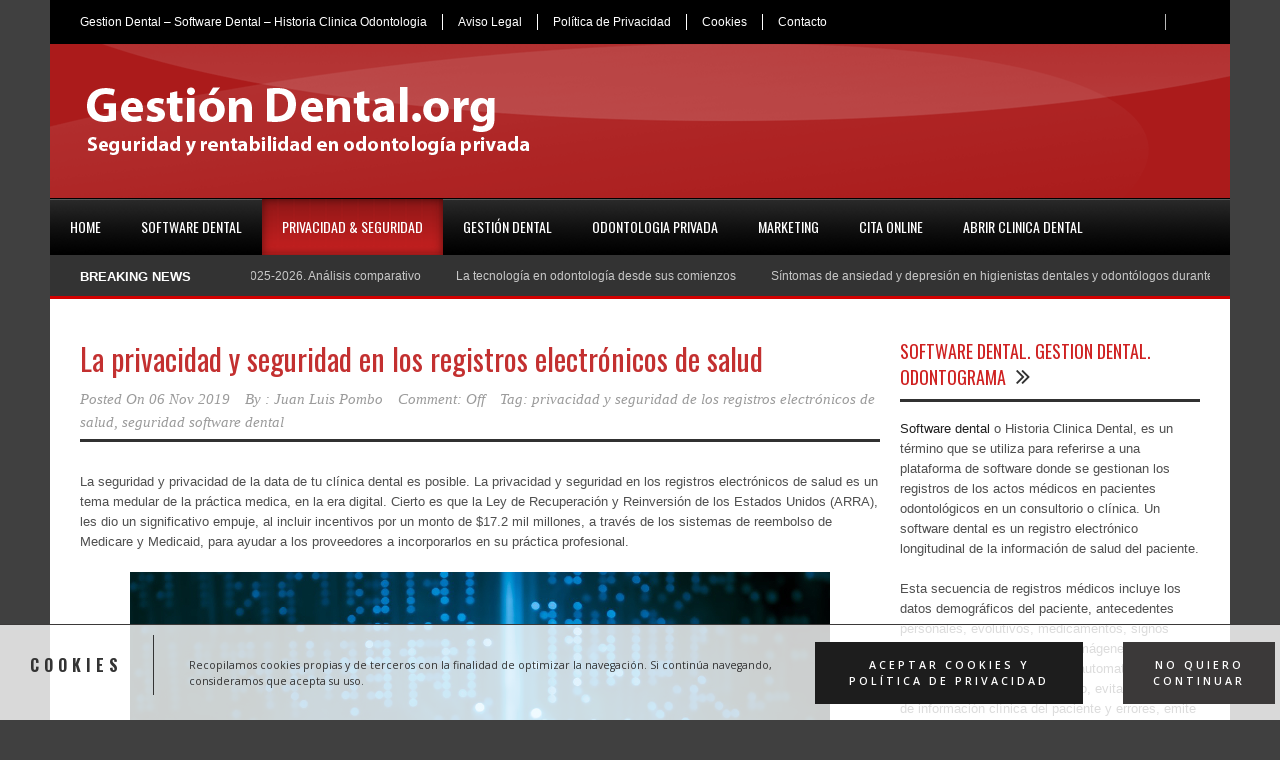

--- FILE ---
content_type: text/html; charset=UTF-8
request_url: https://gestiondental.org/la-privacidad-y-seguridad-en-los-registros-electronicos-de-salud/
body_size: 24352
content:
<!DOCTYPE html>
<!--[if lt IE 7]><html class="no-js lt-ie9 lt-ie8 lt-ie7" lang="es" prefix="og: https://ogp.me/ns#"> <![endif]-->
<!--[if IE 7]><html class="no-js lt-ie9 lt-ie8" lang="es" prefix="og: https://ogp.me/ns#"> <![endif]-->
<!--[if IE 8]><html class="no-js lt-ie9" lang="es" prefix="og: https://ogp.me/ns#"> <![endif]-->
<!--[if gt IE 8]><!--> <html class="no-js" lang="es" prefix="og: https://ogp.me/ns#"> <!--<![endif]-->
<head>

	<!-- Basic Page Needs
  ================================================== -->
	<meta charset="UTF-8" />
	<title>Gestion dental  La privacidad y seguridad en los registros electrónicos de salud - Gestion dental</title>

	<!--[if lt IE 9]>
		<script src="http://html5shiv.googlecode.com/svn/trunk/html5.js"></script>
	<![endif]-->

	<!-- CSS
  ================================================== -->
				<meta name="viewport" content="width=device-width, user-scalable=no">
		
	<!--[if IE 7]>
		<link rel="stylesheet" href="https://gestiondental.org/wp-content/themes/worldwide/stylesheet/ie7-style.css" /> 
		<link rel="stylesheet" href="https://gestiondental.org/wp-content/themes/worldwide/stylesheet/font-awesome/font-awesome-ie7.min.css" /> 
	<![endif]-->	
	
	<meta property="og:image" content="https://gestiondental.org/wp-content/uploads/2019/10/Seguridad-datos-1-150x150.jpg"/>
<!-- Optimización para motores de búsqueda de Rank Math -  https://rankmath.com/ -->
<meta name="description" content="La privacidad y seguridad de los registros electrónicos de salud necesita de una solución robusta que el software dental en la nube puede brindar"/>
<meta name="robots" content="follow, index, max-snippet:-1, max-video-preview:-1, max-image-preview:large"/>
<link rel="canonical" href="https://gestiondental.org/la-privacidad-y-seguridad-en-los-registros-electronicos-de-salud/" />
<meta property="og:locale" content="es_ES" />
<meta property="og:type" content="article" />
<meta property="og:title" content="La privacidad y seguridad en los registros electrónicos de salud - Gestion dental" />
<meta property="og:description" content="La privacidad y seguridad de los registros electrónicos de salud necesita de una solución robusta que el software dental en la nube puede brindar" />
<meta property="og:url" content="https://gestiondental.org/la-privacidad-y-seguridad-en-los-registros-electronicos-de-salud/" />
<meta property="og:site_name" content="gestiondental" />
<meta property="article:tag" content="privacidad y seguridad de los registros electrónicos de salud" />
<meta property="article:tag" content="seguridad software dental" />
<meta property="article:section" content="Privacidad &amp; Seguridad" />
<meta property="og:updated_time" content="2020-06-04T16:40:18+00:00" />
<meta property="og:image" content="https://gestiondental.org/wp-content/uploads/2019/10/Seguridad-datos-1.jpg" />
<meta property="og:image:secure_url" content="https://gestiondental.org/wp-content/uploads/2019/10/Seguridad-datos-1.jpg" />
<meta property="og:image:width" content="700" />
<meta property="og:image:height" content="489" />
<meta property="og:image:alt" content="seguridad software dental" />
<meta property="og:image:type" content="image/jpeg" />
<meta property="article:published_time" content="2019-11-06T23:26:25+00:00" />
<meta property="article:modified_time" content="2020-06-04T16:40:18+00:00" />
<meta name="twitter:card" content="summary_large_image" />
<meta name="twitter:title" content="La privacidad y seguridad en los registros electrónicos de salud - Gestion dental" />
<meta name="twitter:description" content="La privacidad y seguridad de los registros electrónicos de salud necesita de una solución robusta que el software dental en la nube puede brindar" />
<meta name="twitter:image" content="https://gestiondental.org/wp-content/uploads/2019/10/Seguridad-datos-1.jpg" />
<meta name="twitter:label1" content="Escrito por" />
<meta name="twitter:data1" content="Juan Luis Pombo" />
<meta name="twitter:label2" content="Tiempo de lectura" />
<meta name="twitter:data2" content="5 minutos" />
<script type="application/ld+json" class="rank-math-schema">{"@context":"https://schema.org","@graph":[{"@type":["Person","Organization"],"@id":"https://gestiondental.org/#person","name":"Shamim Hossain"},{"@type":"WebSite","@id":"https://gestiondental.org/#website","url":"https://gestiondental.org","name":"gestiondental","publisher":{"@id":"https://gestiondental.org/#person"},"inLanguage":"es"},{"@type":"ImageObject","@id":"https://gestiondental.org/wp-content/uploads/2019/10/Seguridad-datos-1.jpg","url":"https://gestiondental.org/wp-content/uploads/2019/10/Seguridad-datos-1.jpg","width":"700","height":"489","caption":"seguridad software dental","inLanguage":"es"},{"@type":"BreadcrumbList","@id":"https://gestiondental.org/la-privacidad-y-seguridad-en-los-registros-electronicos-de-salud/#breadcrumb","itemListElement":[{"@type":"ListItem","position":"1","item":{"@id":"https://gestiondental.org","name":"Home"}},{"@type":"ListItem","position":"2","item":{"@id":"https://gestiondental.org/la-privacidad-y-seguridad-en-los-registros-electronicos-de-salud/","name":"La privacidad y seguridad en los registros electr\u00f3nicos de salud"}}]},{"@type":"WebPage","@id":"https://gestiondental.org/la-privacidad-y-seguridad-en-los-registros-electronicos-de-salud/#webpage","url":"https://gestiondental.org/la-privacidad-y-seguridad-en-los-registros-electronicos-de-salud/","name":"La privacidad y seguridad en los registros electr\u00f3nicos de salud - Gestion dental","datePublished":"2019-11-06T23:26:25+00:00","dateModified":"2020-06-04T16:40:18+00:00","isPartOf":{"@id":"https://gestiondental.org/#website"},"primaryImageOfPage":{"@id":"https://gestiondental.org/wp-content/uploads/2019/10/Seguridad-datos-1.jpg"},"inLanguage":"es","breadcrumb":{"@id":"https://gestiondental.org/la-privacidad-y-seguridad-en-los-registros-electronicos-de-salud/#breadcrumb"}},{"@type":"Person","@id":"https://gestiondental.org/author/juan-luis-pombo/","name":"Juan Luis Pombo","url":"https://gestiondental.org/author/juan-luis-pombo/","image":{"@type":"ImageObject","@id":"https://secure.gravatar.com/avatar/a835673e04eb299766a35c47dbde042e551b861bd6bfb172558a12aa7cdbdaff?s=96&amp;d=identicon&amp;r=g","url":"https://secure.gravatar.com/avatar/a835673e04eb299766a35c47dbde042e551b861bd6bfb172558a12aa7cdbdaff?s=96&amp;d=identicon&amp;r=g","caption":"Juan Luis Pombo","inLanguage":"es"}},{"@type":"BlogPosting","headline":"La privacidad y seguridad en los registros electr\u00f3nicos de salud - Gestion dental","keywords":"Privacidad y seguridad","datePublished":"2019-11-06T23:26:25+00:00","dateModified":"2020-06-04T16:40:18+00:00","author":{"@id":"https://gestiondental.org/author/juan-luis-pombo/","name":"Juan Luis Pombo"},"publisher":{"@id":"https://gestiondental.org/#person"},"description":"La privacidad y seguridad de los registros electr\u00f3nicos de salud necesita de una soluci\u00f3n robusta que el software dental en la nube puede brindar","name":"La privacidad y seguridad en los registros electr\u00f3nicos de salud - Gestion dental","@id":"https://gestiondental.org/la-privacidad-y-seguridad-en-los-registros-electronicos-de-salud/#richSnippet","isPartOf":{"@id":"https://gestiondental.org/la-privacidad-y-seguridad-en-los-registros-electronicos-de-salud/#webpage"},"image":{"@id":"https://gestiondental.org/wp-content/uploads/2019/10/Seguridad-datos-1.jpg"},"inLanguage":"es","mainEntityOfPage":{"@id":"https://gestiondental.org/la-privacidad-y-seguridad-en-los-registros-electronicos-de-salud/#webpage"}}]}</script>
<!-- /Plugin Rank Math WordPress SEO -->

<link rel='dns-prefetch' href='//cdnjs.cloudflare.com' />
<link rel='dns-prefetch' href='//www.googletagmanager.com' />
<link rel='dns-prefetch' href='//fonts.googleapis.com' />
<link rel="alternate" type="application/rss+xml" title="Gestion dental &raquo; Feed" href="https://gestiondental.org/feed/" />
<link rel="alternate" type="application/rss+xml" title="Gestion dental &raquo; Feed de los comentarios" href="https://gestiondental.org/comments/feed/" />
<link rel="alternate" title="oEmbed (JSON)" type="application/json+oembed" href="https://gestiondental.org/wp-json/oembed/1.0/embed?url=https%3A%2F%2Fgestiondental.org%2Fla-privacidad-y-seguridad-en-los-registros-electronicos-de-salud%2F" />
<link rel="alternate" title="oEmbed (XML)" type="text/xml+oembed" href="https://gestiondental.org/wp-json/oembed/1.0/embed?url=https%3A%2F%2Fgestiondental.org%2Fla-privacidad-y-seguridad-en-los-registros-electronicos-de-salud%2F&#038;format=xml" />
<style id='wp-img-auto-sizes-contain-inline-css' type='text/css'>
img:is([sizes=auto i],[sizes^="auto," i]){contain-intrinsic-size:3000px 1500px}
/*# sourceURL=wp-img-auto-sizes-contain-inline-css */
</style>
<link rel='stylesheet' id='wow-style-css' href='https://gestiondental.org/wp-content/themes/worldwide/style.css?ver=6.9' type='text/css' media='all' />
<link rel='stylesheet' id='wow-foundation-css' href='https://gestiondental.org/wp-content/themes/worldwide/stylesheet/foundation-responsive.css?ver=6.9' type='text/css' media='all' />
<link rel='stylesheet' id='style-custom-css' href='https://gestiondental.org/wp-content/themes/worldwide/style-custom.css?ver=6.9' type='text/css' media='all' />
<link rel='stylesheet' id='Google-Font-Oswald-css' href='https://fonts.googleapis.com/css?family=Oswald%3An%2Ci%2Cb%2Cbi&#038;subset=latin&#038;ver=6.9' type='text/css' media='all' />
<style id='wp-emoji-styles-inline-css' type='text/css'>

	img.wp-smiley, img.emoji {
		display: inline !important;
		border: none !important;
		box-shadow: none !important;
		height: 1em !important;
		width: 1em !important;
		margin: 0 0.07em !important;
		vertical-align: -0.1em !important;
		background: none !important;
		padding: 0 !important;
	}
/*# sourceURL=wp-emoji-styles-inline-css */
</style>
<style id='wp-block-library-inline-css' type='text/css'>
:root{--wp-block-synced-color:#7a00df;--wp-block-synced-color--rgb:122,0,223;--wp-bound-block-color:var(--wp-block-synced-color);--wp-editor-canvas-background:#ddd;--wp-admin-theme-color:#007cba;--wp-admin-theme-color--rgb:0,124,186;--wp-admin-theme-color-darker-10:#006ba1;--wp-admin-theme-color-darker-10--rgb:0,107,160.5;--wp-admin-theme-color-darker-20:#005a87;--wp-admin-theme-color-darker-20--rgb:0,90,135;--wp-admin-border-width-focus:2px}@media (min-resolution:192dpi){:root{--wp-admin-border-width-focus:1.5px}}.wp-element-button{cursor:pointer}:root .has-very-light-gray-background-color{background-color:#eee}:root .has-very-dark-gray-background-color{background-color:#313131}:root .has-very-light-gray-color{color:#eee}:root .has-very-dark-gray-color{color:#313131}:root .has-vivid-green-cyan-to-vivid-cyan-blue-gradient-background{background:linear-gradient(135deg,#00d084,#0693e3)}:root .has-purple-crush-gradient-background{background:linear-gradient(135deg,#34e2e4,#4721fb 50%,#ab1dfe)}:root .has-hazy-dawn-gradient-background{background:linear-gradient(135deg,#faaca8,#dad0ec)}:root .has-subdued-olive-gradient-background{background:linear-gradient(135deg,#fafae1,#67a671)}:root .has-atomic-cream-gradient-background{background:linear-gradient(135deg,#fdd79a,#004a59)}:root .has-nightshade-gradient-background{background:linear-gradient(135deg,#330968,#31cdcf)}:root .has-midnight-gradient-background{background:linear-gradient(135deg,#020381,#2874fc)}:root{--wp--preset--font-size--normal:16px;--wp--preset--font-size--huge:42px}.has-regular-font-size{font-size:1em}.has-larger-font-size{font-size:2.625em}.has-normal-font-size{font-size:var(--wp--preset--font-size--normal)}.has-huge-font-size{font-size:var(--wp--preset--font-size--huge)}.has-text-align-center{text-align:center}.has-text-align-left{text-align:left}.has-text-align-right{text-align:right}.has-fit-text{white-space:nowrap!important}#end-resizable-editor-section{display:none}.aligncenter{clear:both}.items-justified-left{justify-content:flex-start}.items-justified-center{justify-content:center}.items-justified-right{justify-content:flex-end}.items-justified-space-between{justify-content:space-between}.screen-reader-text{border:0;clip-path:inset(50%);height:1px;margin:-1px;overflow:hidden;padding:0;position:absolute;width:1px;word-wrap:normal!important}.screen-reader-text:focus{background-color:#ddd;clip-path:none;color:#444;display:block;font-size:1em;height:auto;left:5px;line-height:normal;padding:15px 23px 14px;text-decoration:none;top:5px;width:auto;z-index:100000}html :where(.has-border-color){border-style:solid}html :where([style*=border-top-color]){border-top-style:solid}html :where([style*=border-right-color]){border-right-style:solid}html :where([style*=border-bottom-color]){border-bottom-style:solid}html :where([style*=border-left-color]){border-left-style:solid}html :where([style*=border-width]){border-style:solid}html :where([style*=border-top-width]){border-top-style:solid}html :where([style*=border-right-width]){border-right-style:solid}html :where([style*=border-bottom-width]){border-bottom-style:solid}html :where([style*=border-left-width]){border-left-style:solid}html :where(img[class*=wp-image-]){height:auto;max-width:100%}:where(figure){margin:0 0 1em}html :where(.is-position-sticky){--wp-admin--admin-bar--position-offset:var(--wp-admin--admin-bar--height,0px)}@media screen and (max-width:600px){html :where(.is-position-sticky){--wp-admin--admin-bar--position-offset:0px}}

/*# sourceURL=wp-block-library-inline-css */
</style><style id='global-styles-inline-css' type='text/css'>
:root{--wp--preset--aspect-ratio--square: 1;--wp--preset--aspect-ratio--4-3: 4/3;--wp--preset--aspect-ratio--3-4: 3/4;--wp--preset--aspect-ratio--3-2: 3/2;--wp--preset--aspect-ratio--2-3: 2/3;--wp--preset--aspect-ratio--16-9: 16/9;--wp--preset--aspect-ratio--9-16: 9/16;--wp--preset--color--black: #000000;--wp--preset--color--cyan-bluish-gray: #abb8c3;--wp--preset--color--white: #ffffff;--wp--preset--color--pale-pink: #f78da7;--wp--preset--color--vivid-red: #cf2e2e;--wp--preset--color--luminous-vivid-orange: #ff6900;--wp--preset--color--luminous-vivid-amber: #fcb900;--wp--preset--color--light-green-cyan: #7bdcb5;--wp--preset--color--vivid-green-cyan: #00d084;--wp--preset--color--pale-cyan-blue: #8ed1fc;--wp--preset--color--vivid-cyan-blue: #0693e3;--wp--preset--color--vivid-purple: #9b51e0;--wp--preset--gradient--vivid-cyan-blue-to-vivid-purple: linear-gradient(135deg,rgb(6,147,227) 0%,rgb(155,81,224) 100%);--wp--preset--gradient--light-green-cyan-to-vivid-green-cyan: linear-gradient(135deg,rgb(122,220,180) 0%,rgb(0,208,130) 100%);--wp--preset--gradient--luminous-vivid-amber-to-luminous-vivid-orange: linear-gradient(135deg,rgb(252,185,0) 0%,rgb(255,105,0) 100%);--wp--preset--gradient--luminous-vivid-orange-to-vivid-red: linear-gradient(135deg,rgb(255,105,0) 0%,rgb(207,46,46) 100%);--wp--preset--gradient--very-light-gray-to-cyan-bluish-gray: linear-gradient(135deg,rgb(238,238,238) 0%,rgb(169,184,195) 100%);--wp--preset--gradient--cool-to-warm-spectrum: linear-gradient(135deg,rgb(74,234,220) 0%,rgb(151,120,209) 20%,rgb(207,42,186) 40%,rgb(238,44,130) 60%,rgb(251,105,98) 80%,rgb(254,248,76) 100%);--wp--preset--gradient--blush-light-purple: linear-gradient(135deg,rgb(255,206,236) 0%,rgb(152,150,240) 100%);--wp--preset--gradient--blush-bordeaux: linear-gradient(135deg,rgb(254,205,165) 0%,rgb(254,45,45) 50%,rgb(107,0,62) 100%);--wp--preset--gradient--luminous-dusk: linear-gradient(135deg,rgb(255,203,112) 0%,rgb(199,81,192) 50%,rgb(65,88,208) 100%);--wp--preset--gradient--pale-ocean: linear-gradient(135deg,rgb(255,245,203) 0%,rgb(182,227,212) 50%,rgb(51,167,181) 100%);--wp--preset--gradient--electric-grass: linear-gradient(135deg,rgb(202,248,128) 0%,rgb(113,206,126) 100%);--wp--preset--gradient--midnight: linear-gradient(135deg,rgb(2,3,129) 0%,rgb(40,116,252) 100%);--wp--preset--font-size--small: 13px;--wp--preset--font-size--medium: 20px;--wp--preset--font-size--large: 36px;--wp--preset--font-size--x-large: 42px;--wp--preset--spacing--20: 0.44rem;--wp--preset--spacing--30: 0.67rem;--wp--preset--spacing--40: 1rem;--wp--preset--spacing--50: 1.5rem;--wp--preset--spacing--60: 2.25rem;--wp--preset--spacing--70: 3.38rem;--wp--preset--spacing--80: 5.06rem;--wp--preset--shadow--natural: 6px 6px 9px rgba(0, 0, 0, 0.2);--wp--preset--shadow--deep: 12px 12px 50px rgba(0, 0, 0, 0.4);--wp--preset--shadow--sharp: 6px 6px 0px rgba(0, 0, 0, 0.2);--wp--preset--shadow--outlined: 6px 6px 0px -3px rgb(255, 255, 255), 6px 6px rgb(0, 0, 0);--wp--preset--shadow--crisp: 6px 6px 0px rgb(0, 0, 0);}:where(.is-layout-flex){gap: 0.5em;}:where(.is-layout-grid){gap: 0.5em;}body .is-layout-flex{display: flex;}.is-layout-flex{flex-wrap: wrap;align-items: center;}.is-layout-flex > :is(*, div){margin: 0;}body .is-layout-grid{display: grid;}.is-layout-grid > :is(*, div){margin: 0;}:where(.wp-block-columns.is-layout-flex){gap: 2em;}:where(.wp-block-columns.is-layout-grid){gap: 2em;}:where(.wp-block-post-template.is-layout-flex){gap: 1.25em;}:where(.wp-block-post-template.is-layout-grid){gap: 1.25em;}.has-black-color{color: var(--wp--preset--color--black) !important;}.has-cyan-bluish-gray-color{color: var(--wp--preset--color--cyan-bluish-gray) !important;}.has-white-color{color: var(--wp--preset--color--white) !important;}.has-pale-pink-color{color: var(--wp--preset--color--pale-pink) !important;}.has-vivid-red-color{color: var(--wp--preset--color--vivid-red) !important;}.has-luminous-vivid-orange-color{color: var(--wp--preset--color--luminous-vivid-orange) !important;}.has-luminous-vivid-amber-color{color: var(--wp--preset--color--luminous-vivid-amber) !important;}.has-light-green-cyan-color{color: var(--wp--preset--color--light-green-cyan) !important;}.has-vivid-green-cyan-color{color: var(--wp--preset--color--vivid-green-cyan) !important;}.has-pale-cyan-blue-color{color: var(--wp--preset--color--pale-cyan-blue) !important;}.has-vivid-cyan-blue-color{color: var(--wp--preset--color--vivid-cyan-blue) !important;}.has-vivid-purple-color{color: var(--wp--preset--color--vivid-purple) !important;}.has-black-background-color{background-color: var(--wp--preset--color--black) !important;}.has-cyan-bluish-gray-background-color{background-color: var(--wp--preset--color--cyan-bluish-gray) !important;}.has-white-background-color{background-color: var(--wp--preset--color--white) !important;}.has-pale-pink-background-color{background-color: var(--wp--preset--color--pale-pink) !important;}.has-vivid-red-background-color{background-color: var(--wp--preset--color--vivid-red) !important;}.has-luminous-vivid-orange-background-color{background-color: var(--wp--preset--color--luminous-vivid-orange) !important;}.has-luminous-vivid-amber-background-color{background-color: var(--wp--preset--color--luminous-vivid-amber) !important;}.has-light-green-cyan-background-color{background-color: var(--wp--preset--color--light-green-cyan) !important;}.has-vivid-green-cyan-background-color{background-color: var(--wp--preset--color--vivid-green-cyan) !important;}.has-pale-cyan-blue-background-color{background-color: var(--wp--preset--color--pale-cyan-blue) !important;}.has-vivid-cyan-blue-background-color{background-color: var(--wp--preset--color--vivid-cyan-blue) !important;}.has-vivid-purple-background-color{background-color: var(--wp--preset--color--vivid-purple) !important;}.has-black-border-color{border-color: var(--wp--preset--color--black) !important;}.has-cyan-bluish-gray-border-color{border-color: var(--wp--preset--color--cyan-bluish-gray) !important;}.has-white-border-color{border-color: var(--wp--preset--color--white) !important;}.has-pale-pink-border-color{border-color: var(--wp--preset--color--pale-pink) !important;}.has-vivid-red-border-color{border-color: var(--wp--preset--color--vivid-red) !important;}.has-luminous-vivid-orange-border-color{border-color: var(--wp--preset--color--luminous-vivid-orange) !important;}.has-luminous-vivid-amber-border-color{border-color: var(--wp--preset--color--luminous-vivid-amber) !important;}.has-light-green-cyan-border-color{border-color: var(--wp--preset--color--light-green-cyan) !important;}.has-vivid-green-cyan-border-color{border-color: var(--wp--preset--color--vivid-green-cyan) !important;}.has-pale-cyan-blue-border-color{border-color: var(--wp--preset--color--pale-cyan-blue) !important;}.has-vivid-cyan-blue-border-color{border-color: var(--wp--preset--color--vivid-cyan-blue) !important;}.has-vivid-purple-border-color{border-color: var(--wp--preset--color--vivid-purple) !important;}.has-vivid-cyan-blue-to-vivid-purple-gradient-background{background: var(--wp--preset--gradient--vivid-cyan-blue-to-vivid-purple) !important;}.has-light-green-cyan-to-vivid-green-cyan-gradient-background{background: var(--wp--preset--gradient--light-green-cyan-to-vivid-green-cyan) !important;}.has-luminous-vivid-amber-to-luminous-vivid-orange-gradient-background{background: var(--wp--preset--gradient--luminous-vivid-amber-to-luminous-vivid-orange) !important;}.has-luminous-vivid-orange-to-vivid-red-gradient-background{background: var(--wp--preset--gradient--luminous-vivid-orange-to-vivid-red) !important;}.has-very-light-gray-to-cyan-bluish-gray-gradient-background{background: var(--wp--preset--gradient--very-light-gray-to-cyan-bluish-gray) !important;}.has-cool-to-warm-spectrum-gradient-background{background: var(--wp--preset--gradient--cool-to-warm-spectrum) !important;}.has-blush-light-purple-gradient-background{background: var(--wp--preset--gradient--blush-light-purple) !important;}.has-blush-bordeaux-gradient-background{background: var(--wp--preset--gradient--blush-bordeaux) !important;}.has-luminous-dusk-gradient-background{background: var(--wp--preset--gradient--luminous-dusk) !important;}.has-pale-ocean-gradient-background{background: var(--wp--preset--gradient--pale-ocean) !important;}.has-electric-grass-gradient-background{background: var(--wp--preset--gradient--electric-grass) !important;}.has-midnight-gradient-background{background: var(--wp--preset--gradient--midnight) !important;}.has-small-font-size{font-size: var(--wp--preset--font-size--small) !important;}.has-medium-font-size{font-size: var(--wp--preset--font-size--medium) !important;}.has-large-font-size{font-size: var(--wp--preset--font-size--large) !important;}.has-x-large-font-size{font-size: var(--wp--preset--font-size--x-large) !important;}
/*# sourceURL=global-styles-inline-css */
</style>

<style id='classic-theme-styles-inline-css' type='text/css'>
/*! This file is auto-generated */
.wp-block-button__link{color:#fff;background-color:#32373c;border-radius:9999px;box-shadow:none;text-decoration:none;padding:calc(.667em + 2px) calc(1.333em + 2px);font-size:1.125em}.wp-block-file__button{background:#32373c;color:#fff;text-decoration:none}
/*# sourceURL=/wp-includes/css/classic-themes.min.css */
</style>
<link rel='stylesheet' id='go-pricing-styles-css' href='https://gestiondental.org/wp-content/plugins/go_pricing/assets/css/go_pricing_styles.css?ver=3.3.16' type='text/css' media='all' />
<link rel='stylesheet' id='tplis-cl-googlefonts-css' href='//fonts.googleapis.com/css?family=Open+Sans:400,600&#038;subset=latin,latin-ext' type='text/css' media='all' />
<link rel='stylesheet' id='superfish-css' href='https://gestiondental.org/wp-content/themes/worldwide/stylesheet/superfish.css?ver=6.9' type='text/css' media='all' />
<link rel='stylesheet' id='fancybox-css' href='https://gestiondental.org/wp-content/themes/worldwide/stylesheet/fancybox.css?ver=6.9' type='text/css' media='all' />
<link rel='stylesheet' id='fancybox-thumbs-css' href='https://gestiondental.org/wp-content/themes/worldwide/stylesheet/jquery.fancybox-thumbs.css?ver=6.9' type='text/css' media='all' />
<link rel='stylesheet' id='font-awesome-css' href='https://gestiondental.org/wp-content/themes/worldwide/stylesheet/font-awesome/font-awesome.css?ver=6.9' type='text/css' media='all' />
<link rel='stylesheet' id='flex-slider-css' href='https://gestiondental.org/wp-content/themes/worldwide/stylesheet/flexslider.css?ver=6.9' type='text/css' media='all' />
<script type="text/javascript" src="https://gestiondental.org/wp-content/plugins/enable-jquery-migrate-helper/js/jquery/jquery-1.12.4-wp.js?ver=1.12.4-wp" id="jquery-core-js"></script>
<script type="text/javascript" src="https://gestiondental.org/wp-content/plugins/enable-jquery-migrate-helper/js/jquery-migrate/jquery-migrate-1.4.1-wp.js?ver=1.4.1-wp" id="jquery-migrate-js"></script>
<script type="text/javascript" id="gw-tweenmax-js-before">
/* <![CDATA[ */
var oldGS=window.GreenSockGlobals,oldGSQueue=window._gsQueue,oldGSDefine=window._gsDefine;window._gsDefine=null;delete(window._gsDefine);var gwGS=window.GreenSockGlobals={};
//# sourceURL=gw-tweenmax-js-before
/* ]]> */
</script>
<script type="text/javascript" src="https://cdnjs.cloudflare.com/ajax/libs/gsap/1.11.2/TweenMax.min.js" id="gw-tweenmax-js"></script>
<script type="text/javascript" id="gw-tweenmax-js-after">
/* <![CDATA[ */
try{window.GreenSockGlobals=null;window._gsQueue=null;window._gsDefine=null;delete(window.GreenSockGlobals);delete(window._gsQueue);delete(window._gsDefine);window.GreenSockGlobals=oldGS;window._gsQueue=oldGSQueue;window._gsDefine=oldGSDefine;}catch(e){}
//# sourceURL=gw-tweenmax-js-after
/* ]]> */
</script>

<!-- Fragmento de código de la etiqueta de Google (gtag.js) añadida por Site Kit -->
<!-- Fragmento de código de Google Analytics añadido por Site Kit -->
<script type="text/javascript" src="https://www.googletagmanager.com/gtag/js?id=GT-WPD7XB4" id="google_gtagjs-js" async></script>
<script type="text/javascript" id="google_gtagjs-js-after">
/* <![CDATA[ */
window.dataLayer = window.dataLayer || [];function gtag(){dataLayer.push(arguments);}
gtag("set","linker",{"domains":["gestiondental.org"]});
gtag("js", new Date());
gtag("set", "developer_id.dZTNiMT", true);
gtag("config", "GT-WPD7XB4");
//# sourceURL=google_gtagjs-js-after
/* ]]> */
</script>
<script type="text/javascript" src="https://gestiondental.org/wp-content/themes/worldwide/javascript/jquery.fitvids.js?ver=1.0" id="fitvids-js"></script>
<link rel="https://api.w.org/" href="https://gestiondental.org/wp-json/" /><link rel="alternate" title="JSON" type="application/json" href="https://gestiondental.org/wp-json/wp/v2/posts/1078" /><link rel="EditURI" type="application/rsd+xml" title="RSD" href="https://gestiondental.org/xmlrpc.php?rsd" />
<meta name="generator" content="WordPress 6.9" />
<link rel='shortlink' href='https://gestiondental.org/?p=1078' />
<meta name="generator" content="Site Kit by Google 1.170.0" />	
<!--[if lt IE 9]>
<style type="text/css">
	body{ min-width: 1180px; }
	div.shortcode-dropcap.circle,
	div.anythingSlider .anythingControls ul a, .flex-control-nav li a, 
	.nivo-controlNav a, ls-bottom-slidebuttons a{
		z-index: 1000;
		position: relative;
		behavior: url(https://gestiondental.org/wp-content/themes/worldwide/stylesheet/ie-fix/PIE.php);
	}

	ul.gdl-accordion li, ul.gdl-toggle-box li{ overflow: hidden; }
	
		
</style>
<![endif]-->

<!-- Metaetiquetas de Google AdSense añadidas por Site Kit -->
<meta name="google-adsense-platform-account" content="ca-host-pub-2644536267352236">
<meta name="google-adsense-platform-domain" content="sitekit.withgoogle.com">
<!-- Acabar con las metaetiquetas de Google AdSense añadidas por Site Kit -->
<style type="text/css">.recentcomments a{display:inline !important;padding:0 !important;margin:0 !important;}</style><style type="text/css">.tplis-cl-cookies:after{content:'';clear:both;display:block}.tplis-cl-cookies{background-color:rgba(255,255,255,.80);position:fixed;font-family:"Open Sans",sans-serif;bottom:0;border-top:1px solid #3B3939;width:100%;z-index:9000;margin:0;overflow:hidden;border-color:#3B3939;border-width:1px}.tplis-cl-cookies-head h4{border-right-color:#333}.tplis-cl-cookies-buttons:after{clear:both:content:"";display:block}.tplis-cl-cookies-text *{color:#333}.tplis-cl-button-accept,.tplis-cl-button-accept:hover,.tplis-cl-button-accept:focus,.tplis-cl-button-accept:active{background-color:#1D1D1D;color:#FFF}.tplis-cl-button-accept svg{fill:#FFF}.tplis-cl-button-refuse,.tplis-cl-button-refuse:hover{background-color:#3B3939;color:#FFF}.tplis-cl-button-refuse svg{fill:#FFF}.tplis-cl-cookies-text a{font-weight:bold;-webkit-transition:all 250ms ease-in-out;-moz-transition:all 250ms ease-in-out;-ms-transition:all 250ms ease-in-out;-o-transition:all 250ms ease-in-out;transition:all 250ms ease-in-out;border-bottom:1px solid #333}.tplis-cl-cookies-text a:hover,.tplis-cl-cookies-text a:focus,.tplis-cl-cookies-text a:active{color:#333;opacity:.6}.tplis-cl-cookies{display:flex;padding:10px 15px;justify-content:space-between;align-items:center}.tplis-cl-cookies-text{display:flex;width:100%}.tplis-cl-cookies h4{text-transform:uppercase;letter-spacing:5px;font-size:12pt}.tplis-cl-cookies p{font-size:8pt;padding-bottom:20px;line-height:150%}.tplis-cl-cookies a{text-decoration:none;font-weight:700}.tplis-cl-cookies-head h4{font-weight:700;padding:20px 30px 20px 15px;border-right:1px solid}.tplis-cl-cookies-content-text{margin:0 20px 0 35px;padding:0;font-weight:400;max-width:678px;display:flex;align-items:center}.tplis-cl-cookies .tplis-cl-cookies-content-text *{margin:0;padding:0}.tplis-cl-cookies-buttons{text-align:center;display:flex;justify-content:flex-end;max-width:500px}.tplis-cl-is-btn-refuse .tplis-cl-cookies-buttons{width:100%}.tplis-cl-button{padding:30px 10px 10px 8px;font-weight:400;padding:15px;display:block;text-transform:uppercase;letter-spacing:3px;margin:0 20px 0 20px;-webkit-transition:all .1s ease-out;-moz-transition:all .1s ease-out;transition:all .1s ease-out;font-size:8pt;align-self:center}.tplis-cl-button:hover{-ms-transform:scale(1.04);-webkit-transform:scale(1.04);transform:scale(1.04)}@media only screen and (max-width:998px){.tplis-cl-cookies{flex-direction:column}.tplis-cl-cookies-buttons{max-width:none;justify-content:center;margin-top:10px}.tplis-cl-button{width:100%;padding:8px 15px;margin:0}.tplis-cl-cookies-buttons{width:100%}.tplis-cl-is-btn-refuse .tplis-cl-button.tplis-cl-button-accept{margin-right:10px}.tplis-cl-is-btn-refuse .tplis-cl-button.tplis-cl-button-refuse{margin-left:10px}}@media only screen and (max-width:768px){.tplis-cl-cookies-head{display:none}.tplis-cl-cookies-content-text{margin:0}}</style></head>
<body class="wp-singular post-template-default single single-post postid-1078 single-format-standard wp-theme-worldwide">
<div class="gdl-custom-full-background"><img src="" alt="" /></div><div class="body-outer-wrapper">
	<div class="body-wrapper">
		<div class="header-outer-wrapper">
			<!-- top navigation -->
							<div class="top-navigation-wrapper boxed-style">
					<div class="top-navigation-container container">
						<div class="top-navigation-left"><div class="top-superfish-wrapper" id="top-superfish-wrapper" ><ul id="menu-menu-principal" class="top-menu"><li id="menu-item-21" class="menu-item menu-item-type-post_type menu-item-object-page menu-item-home menu-item-21"><a href="https://gestiondental.org/">Gestion Dental &#8211; Software Dental &#8211; Historia Clinica Odontologia</a></li>
<li id="menu-item-18" class="menu-item menu-item-type-post_type menu-item-object-page menu-item-18"><a href="https://gestiondental.org/aviso-legal/">Aviso Legal</a></li>
<li id="menu-item-22" class="menu-item menu-item-type-post_type menu-item-object-page menu-item-22"><a href="https://gestiondental.org/politica-de-privacidad/">Política de Privacidad</a></li>
<li id="menu-item-50" class="menu-item menu-item-type-post_type menu-item-object-page menu-item-50"><a href="https://gestiondental.org/publicidad/">Cookies</a></li>
<li id="menu-item-19" class="menu-item menu-item-type-post_type menu-item-object-page menu-item-19"><a href="https://gestiondental.org/contacto/">Contacto</a></li>
</ul><div class="clear"></div></div><div class="top-responsive-wrapper" ><div class="menu-menu-principal-container"><select id="menu-menu-principal-1" class="menu dropdown-menu"><option value="" class="blank">&#8212; Top Menu &#8212;</option><option class="menu-item menu-item-type-post_type menu-item-object-page menu-item-home menu-item-21 menu-item-depth-0" value="https://gestiondental.org/">Gestion Dental &#8211; Software Dental &#8211; Historia Clinica Odontologia</option>
<option class="menu-item menu-item-type-post_type menu-item-object-page menu-item-18 menu-item-depth-0" value="https://gestiondental.org/aviso-legal/">Aviso Legal</option>
<option class="menu-item menu-item-type-post_type menu-item-object-page menu-item-22 menu-item-depth-0" value="https://gestiondental.org/politica-de-privacidad/">Política de Privacidad</option>
<option class="menu-item menu-item-type-post_type menu-item-object-page menu-item-50 menu-item-depth-0" value="https://gestiondental.org/publicidad/">Cookies</option>
<option class="menu-item menu-item-type-post_type menu-item-object-page menu-item-19 menu-item-depth-0" value="https://gestiondental.org/contacto/">Contacto</option>
</select></div></div></div><div class="top-navigation-right"><div class="top-search-wrapper">								<div class="gdl-search-form">
									<form method="get" id="searchform" action="https://gestiondental.org/">
										<input type="submit" id="searchsubmit" value="" />
										<div class="search-text" id="search-text">
											<input type="text" value="" name="s" id="s" autocomplete="off" data-default="" />
										</div>
										<div class="clear"></div>
									</form>
								</div>
								</div><div id="gdl-social-icon" class="social-wrapper gdl-retina"><div class="social-icon-wrapper"></div></div></div>						<div class="clear"></div>
					</div>
				</div> <!-- top navigation wrapper -->
						
			<div class="header-wrapper boxed-style">
				<div class="header-container container">
					<!-- Get Logo -->
					<div class="logo-wrapper">
						<a href="https://gestiondental.org"><img src="https://gestiondental.org/wp-content/uploads/2019/10/Gestion-dental-2.png" alt=""/></a>					</div>
					
					<!-- Right Banner Area -->
					<div class="header-right-banner-wrapper">
										</div>
					<div class="clear"></div>		
				</div> <!-- header container -->
			</div> <!-- header wrapper -->
			
			<!-- Navigation -->
			<div class="gdl-navigation-wrapper boxed-style">
				<div class="responsive-menu-wrapper"><select id="menu-intro" class="menu dropdown-menu"><option value="" class="blank">&#8212; Main Menu &#8212;</option><option class="menu-item menu-item-type-custom menu-item-object-custom menu-item-home menu-item-72 menu-item-depth-0" value="https://gestiondental.org/">Home</option>
<option class="menu-item menu-item-type-taxonomy menu-item-object-category menu-item-49 menu-item-depth-0" value="https://gestiondental.org/category/software-dental/">Software Dental</option>
<option class="menu-item menu-item-type-taxonomy menu-item-object-category current-post-ancestor current-menu-parent current-post-parent menu-item-48 menu-item-depth-0" value="https://gestiondental.org/category/privacidad-seguridad/">Privacidad &#038; Seguridad</option>
<option class="menu-item menu-item-type-taxonomy menu-item-object-category menu-item-392 menu-item-depth-0" value="https://gestiondental.org/category/gestion-dental/">Gestión Dental</option>
<option class="menu-item menu-item-type-taxonomy menu-item-object-category menu-item-46 menu-item-depth-0" value="https://gestiondental.org/category/odontologia-privada/">Odontologia privada</option>
<option class="menu-item menu-item-type-taxonomy menu-item-object-category menu-item-45 menu-item-depth-0" value="https://gestiondental.org/category/marketing-clinicas/">Marketing</option>
<option class="menu-item menu-item-type-taxonomy menu-item-object-category menu-item-42 menu-item-depth-0" value="https://gestiondental.org/category/cita-online/">Cita online</option>
<option class="menu-item menu-item-type-taxonomy menu-item-object-category menu-item-43 menu-item-depth-0" value="https://gestiondental.org/category/abrir-clinica-dental/">Abrir Clinica Dental</option>
</select></div><div class="clear"></div><div class="main-navigation-wrapper"><div class="main-superfish-wrapper" id="main-superfish-wrapper" ><ul id="menu-intro-1" class="sf-menu"><li id="menu-item-72" class="menu-item menu-item-type-custom menu-item-object-custom menu-item-home menu-item-72"><a href="https://gestiondental.org/">Home</a></li>
<li id="menu-item-49" class="menu-item menu-item-type-taxonomy menu-item-object-category menu-item-49"><a href="https://gestiondental.org/category/software-dental/">Software Dental</a></li>
<li id="menu-item-48" class="menu-item menu-item-type-taxonomy menu-item-object-category current-post-ancestor current-menu-parent current-post-parent menu-item-48"><a href="https://gestiondental.org/category/privacidad-seguridad/">Privacidad &#038; Seguridad</a></li>
<li id="menu-item-392" class="menu-item menu-item-type-taxonomy menu-item-object-category menu-item-392"><a href="https://gestiondental.org/category/gestion-dental/">Gestión Dental</a></li>
<li id="menu-item-46" class="menu-item menu-item-type-taxonomy menu-item-object-category menu-item-46"><a href="https://gestiondental.org/category/odontologia-privada/">Odontologia privada</a></li>
<li id="menu-item-45" class="menu-item menu-item-type-taxonomy menu-item-object-category menu-item-45"><a href="https://gestiondental.org/category/marketing-clinicas/">Marketing</a></li>
<li id="menu-item-42" class="menu-item menu-item-type-taxonomy menu-item-object-category menu-item-42"><a href="https://gestiondental.org/category/cita-online/">Cita online</a></li>
<li id="menu-item-43" class="menu-item menu-item-type-taxonomy menu-item-object-category menu-item-43"><a href="https://gestiondental.org/category/abrir-clinica-dental/">Abrir Clinica Dental</a></li>
</ul><div class="clear"></div></div><div class="clear"></div></div><div class="header-top-marquee" ><div class="marquee-head">BREAKING NEWS</div><div class="marquee-wrapper"><div class="marquee" id="marquee"><div><a href="https://gestiondental.org/software-dental/" >Mejor Software Dental 2025-2026. Análisis comparativo</a></div><div><a href="https://gestiondental.org/la-tecnologia-en-odontologia-desde-sus-comienzos/" >La tecnología en odontología desde sus comienzos</a></div><div><a href="https://gestiondental.org/sintomas-de-ansiedad-y-depresion-en-higienistas-dentales-y-odontologos-durante-el-brote-de-covid-19/" >Síntomas de ansiedad y depresión en higienistas dentales y odontólogos durante el brote de COVID-19</a></div><div><a href="https://gestiondental.org/preguntas-frecuentes-sobre-un-software-dental/" >Preguntas frecuentes sobre un software dental</a></div><div><a href="https://gestiondental.org/la-inteligencia-artificial-dentro-del-campo-de-la-odontologia/" >La inteligencia artificial dentro del campo de la odontología</a></div><div><a href="https://gestiondental.org/la-conexion-entre-la-boca-y-el-cuerpo/" >La conexión entre la boca y el cuerpo</a></div><div><a href="https://gestiondental.org/tecnologias-que-cambiaran-la-odontologia/" >Tecnologías que cambiarán la odontología</a></div><div><a href="https://gestiondental.org/la-solucion-mas-moderna-para-atender-pacientes/" >La solución más moderna para atender pacientes</a></div><div><a href="https://gestiondental.org/los-10-beneficios-de-un-software-dental/" >Los 10 beneficios de un software dental</a></div><div><a href="https://gestiondental.org/que-necesitas-para-instalar-un-consultorio-dental/" >¿Qué necesitas para instalar un consultorio dental?</a></div><div><a href="https://gestiondental.org/agenda-online/" >Estar actualizado, pero no sólo en el aspecto profesional</a></div><div><a href="https://gestiondental.org/llamadas-en-su-practica-dental/" >Por qué usar un sistema de «Recalls» en su clínica dental</a></div><div><a href="https://gestiondental.org/contratar-al-personal-equivocado-puede-afectar-su-practica-dental/" >Contratar al personal equivocado puede afectar su práctica dental</a></div><div><a href="https://gestiondental.org/equipo-de-trabajo-en-una-clinica-dental/" >Cómo Formar el Mejor Equipo de Trabajo en Una Clínica Dental</a></div><div><a href="https://gestiondental.org/como-manejar-la-consulta-dental-con-un-paciente-que-esta-bajo-la-influencia-del-alcohol/" >¿Cómo manejar la consulta dental con un paciente que está bajo la influencia del alcohol?</a></div><div><a href="https://gestiondental.org/relacion-dentista-paciente/" >Cómo crear una buena relación entre el dentista y el paciente</a></div><div><a href="https://gestiondental.org/el-dentista-que-se-adueno-de-los-pacientes/" >El dentista que se adueñó de los pacientes</a></div><div><a href="https://gestiondental.org/evitar-no-asistencia-de-los-pacientes/" >5 consejos para evitar no asistencia de los pacientes a su cita odontológica</a></div><div><a href="https://gestiondental.org/5-estrategias-de-marketing-dental-faciles-de-implementar/" >5 Estrategias de marketing dental fáciles de implementar</a></div><div><a href="https://gestiondental.org/marketing-dental-online/" >¿Sabes cómo hacer marketing dental online?</a></div><div><a href="https://gestiondental.org/como-elegir-un-software-dental/" >¿Cómo elegir un software dental?</a></div><div><a href="https://gestiondental.org/estrategia-de-email-marketing-dental/" >Claves para optimizar una estrategia de email marketing dental</a></div><div><a href="https://gestiondental.org/consulta-dental-exitosa/" >Cómo abrir una consulta dental exitosa y no morir en el intento</a></div><div><a href="https://gestiondental.org/el-reto-de-abrir-una-clinica-dental/" >El reto de abrir una clínica dental</a></div><div><a href="https://gestiondental.org/por-que-elegir-un-software-de-clinica-dental-en-la-nube/" >¿Por qué elegir un software de clínica dental en la nube?</a></div><div><a href="https://gestiondental.org/neosalut-pills/" >NEOSALUT PILLS: Lo que no se practica, no se aprende</a></div><div><a href="https://gestiondental.org/mejora-la-gestion-de-tu-clinica-dental/" >Mejora la gestión de tu clínica dental</a></div><div><a href="https://gestiondental.org/migrar-a-un-software-dental-en-la-nube-te-atemoriza/" >Migrar a un software dental en la nube, ¿te atemoriza?</a></div><div><a href="https://gestiondental.org/desafios-de-abrir-un-consultorio-odontologico-en-colombia/" >Desafíos de abrir un consultorio odontológico en Colombia</a></div><div><a href="https://gestiondental.org/citas-online-7-consejos-para-lidiar-con-las-cancelaciones/" >Citas online, 7 consejos para lidiar con las cancelaciones</a></div></div><div class="clear"></div></div></div>				<div class="clear"></div>
			</div>	<!-- navigation-wrapper -->		
			
		</div> <!-- header outer wrapper -->
				<div class="content-outer-wrapper">
			<div class="content-wrapper container main ">		<div id="post-1078" class="post-1078 post type-post status-publish format-standard has-post-thumbnail hentry category-privacidad-seguridad tag-privacidad-y-seguridad-de-los-registros-electronicos-de-salud tag-seguridad-software-dental">
	<div class="page-wrapper normal-sidebar single-blog single-sidebar right-sidebar">
		<div class="row gdl-page-row-wrapper"><div class="gdl-page-left mb0 page-left-right-sidebar"><div class="row"><div class="gdl-page-item mb0 pb55 twelve columns"><div class="blog-content-wrapper"><div class="gdl-blog-full" ><h1 class="blog-title"><a href="https://gestiondental.org/la-privacidad-y-seguridad-en-los-registros-electronicos-de-salud/">La privacidad y seguridad en los registros electrónicos de salud</a></h1><div class="blog-info-wrapper gdl-item-border"><div class="blog-date"><span class="head">Posted On</span> <a href="https://gestiondental.org/2019/11/06/" >06 Nov 2019</a></div><div class="blog-author"><span class="head">By :</span> <a href="https://gestiondental.org/author/juan-luis-pombo/" title="Entradas de Juan Luis Pombo" rel="author">Juan Luis Pombo</a></div><div class="blog-comment"><span>Comment: Off</span></div><div class="blog-tag"><span class="head">Tag: </span> <a href="https://gestiondental.org/tag/privacidad-y-seguridad-de-los-registros-electronicos-de-salud/" rel="tag">privacidad y seguridad de los registros electrónicos de salud</a>, <a href="https://gestiondental.org/tag/seguridad-software-dental/" rel="tag">seguridad software dental</a></div><div class="clear"></div></div><div class="blog-content"><p>La seguridad y privacidad de la data de tu clínica dental es posible. La privacidad y seguridad en los registros electrónicos de salud es un tema medular de la práctica medica, en la era digital. Cierto es que la Ley de Recuperación y Reinversión de los Estados Unidos (ARRA), les dio un significativo empuje, al incluir incentivos por un monto de $17.2 mil millones, a través de los sistemas de reembolso de Medicare y Medicaid, para ayudar a los proveedores a incorporarlos en su práctica profesional.</p>
<p><a href="https://gestiondental.org/wp-content/uploads/2019/10/Seguridad-datos-1.jpg"><img fetchpriority="high" decoding="async" class="aligncenter wp-image-1079 size-full" src="https://gestiondental.org/wp-content/uploads/2019/10/Seguridad-datos-1.jpg" alt="seguridad software dental" width="700" height="489" srcset="https://gestiondental.org/wp-content/uploads/2019/10/Seguridad-datos-1.jpg 700w, https://gestiondental.org/wp-content/uploads/2019/10/Seguridad-datos-1-300x210.jpg 300w, https://gestiondental.org/wp-content/uploads/2019/10/Seguridad-datos-1-75x52.jpg 75w" sizes="(max-width: 700px) 100vw, 700px" /></a></p>
<p>Por otra parte, las estrictas regulaciones de la Ley de Transferencia y Responsabilidad de Seguro Médico (Health Insurance Portability and Accountability Act, HIPAA, por sus siglas en inglés) y el RGPD en Europa también han contribuido a que cada vez sea más frecuente que los prestadores de servicios de salud utilicen los EHR.</p>
<p>La necesidad de cumplir con los estándares de privacidad y seguridad en la data de salud de los pacientes es una de las principales razones para preferir el uso de los EHR. Por sus características, este tipo de registro y almacenamiento de información es mucho más confiable y ofrece más garantías de confidencialidad.</p>
<p>La mayoría de los proveedores de software y servicios de alojamiento en la nube de EHR prestan mucha atención a las restricciones de acceso a los registros médicos electrónicos. Los más acuciosos y responsables ofrecen al especialista la posibilidad de administrar los niveles de visualización y manejo de la data directamente, en lugar de dejar en manos del personal de la empresa la manipulación de la información.</p>
<h2>Principales preocupaciones de privacidad y seguridad en los registros electrónicos de salud</h2>
<p>Sin embargo, persisten las preocupaciones por la vulnerabilidad de la data, por tratarse de información digital que podría sufrir el ataque de los piratas informáticos. Efectivamente, se han registrado violaciones a los sistemas de protección de los registros electrónicos de salud, lo cual ha significado que usuarios no autorizados han accedido a los EHR. Las consecuencias de este tipo de acciones pueden ser catastróficas, debido a que podrían conducir al robo de identidad de las víctimas.</p>
<p>Los centros de salud que se han visto en esta situación, han debido asumir responsabilidades legales, que han sido más o menos pesadas y costosas de acuerdo a la cantidad de data que ha sido vulnerada. Pero se trata de situaciones puntuales y poco frecuentes, que no por ello desmerecen la válida preocupación que algunos profesionales aún sienten por este tipo de sistemas.</p>
<p>Los odontólogos, como parte del personal sanitario, también se han sumado al uso de los EHR y por ello es usual que las historias clínicas de sus pacientes, los odontogramas y otros datos confidenciales sean administrados utilizando un software dental.</p>
<h2>¿Cómo garantizar la privacidad y seguridad de la data de tus pacientes?</h2>
<p>El uso de plataformas informáticas más sólidas, como <a href="https://www.xdentalcloud.com" target="_blank" rel="noopener noreferrer">XDentalCloud</a>, <a href="https://dricloud.com/" target="_blank" rel="noopener noreferrer">DriCloud</a> y <a href="https://xclinics.com" target="_blank" rel="noopener noreferrer">XClinics</a> te permitirá tener la confianza de que la información de tus pacientes está bien protegida. En cualquier caso, hay algunas medidas que puedes tomar en tu consulta, para blindar la seguridad de los datos.</p>
<h3>1) Optimizar los controles administrativos</h3>
<ul>
<li>Es importante que definas claramente las políticas y procedimientos de manejo de data y los actualices periódicamente.</li>
<li>Ofrece a tus empleados la capacitación y entrenamiento adecuado, con respecto a privacidad y seguridad de los datos.</li>
<li>Es prudente que incorpores a tu protocolo de contratación de empleados la práctica de verificar sus antecedentes.</li>
</ul>
<h3>2) Monitorear el acceso físico y remoto a la data</h3>
<ul>
<li>Instala barreras físicas que restrinjan el acceso a la información a las personas no autorizadas. Si almacenas la data en un servidor en tu clínica, por ejemplo, debes asegurarte de que existan y funcionen correctamente los sistemas de seguridad, como cerraduras electrónicas, cámaras de videovigilancia, etc.</li>
<li>Pide a tu proveedor que te informe sobre los mecanismos previstos para la recuperación o restauración de datos y la copia de seguridad.</li>
<li>Exige a todos los usuarios del sistema el cumplimiento de los requisitos de identificación y verificación.</li>
<li>Ten siempre actualizado el listado de usuarios autorizados, indicando su grado de acceso o el tipo de información que pueden manejar.</li>
<li>Establece contraseñas y números de identificación personal (PIN).</li>
<li>Insta al personal de tu equipo a salir del sistema o cerrar la sesión de usuario, cada vez que finalicen su trabajo.</li>
</ul>
<h3>3) Segmentar el acceso a la data por área de trabajo</h3>
<ul>
<li>Asigna filtros de privacidad para cada área de trabajo</li>
<li>Asigna accesos diferenciados a cada área funcional, de acuerdo a sus necesidades de manejo de información.</li>
</ul>
<h3>4) Realizar auditorías periódicas y monitorea a los usuarios del sistema</h3>
<ul>
<li>El seguimiento periódico te permitirá identificar cualquier debilidad del sistema, que pueda poner en riesgo la seguridad de los datos de tus pacientes.</li>
<li>Igualmente podrás detectar cualquier situación anómala, que advierta sobre posibles violaciones o intentos de vulnerar la seguridad del sistema.</li>
<li>Audita periódicamente a todos los usuarios autorizados, para verificar el seguimiento de los protocolos de seguridad.</li>
<li>Sanciona a los miembros de tu equipo que incumplan con las medidas establecidas de protección de la información.</li>
</ul>
<h3>5) Definir planes para el control de dispositivos y medios</h3>
<ul>
<li>Es conveniente tener diseñado un plan de seguridad para la eliminación automática de datos.</li>
<li>Debes verificar que se elimine toda la información en los dispositivos de hardware reutilizable, como pendrives.</li>
<li>Haz siempre una copia de seguridad de toda la información almacenada en todos los dispositivos de hardware (computadores, tablets, smartphones, etc).</li>
</ul>
<h3>6) Encriptar los datos</h3>
<ul>
<li>Asegúrate de que tu proveedor de software dental cifre los datos de tus pacientes, pues de esta manera estarán mucho más protegidos en caso de que se produzca un acceso no autorizado al sistema.</li>
</ul>
<p>Estas son algunas de las prácticas que te asegurarán que la seguridad de los datos de tus pacientes estén a buen resguardo. Pero es indispensable que tu proveedor de software te ofrezca las mismas garantías. Por eso confía solo en servicios reconocidos y con amplia experiencia, revisa los <a href="https://gestiondental.org/software-dental/">mejores software dentales</a> para la gestion de tu consulta.</p>
<div class="clear"></div></div></div><div class='about-author-wrapper'><div class='about-author-avartar'><img alt='' src='https://secure.gravatar.com/avatar/a835673e04eb299766a35c47dbde042e551b861bd6bfb172558a12aa7cdbdaff?s=90&#038;d=identicon&#038;r=g' srcset='https://secure.gravatar.com/avatar/a835673e04eb299766a35c47dbde042e551b861bd6bfb172558a12aa7cdbdaff?s=180&#038;d=identicon&#038;r=g 2x' class='avatar avatar-90 photo' height='90' width='90' decoding='async'/></div><div class='about-author-info'><h5 class='about-author-title'>About the Author</h5></div><div class='clear'></div></div><div class="social-shares"><ul>			<li>
				<a href="http://www.facebook.com/share.php?u=https://gestiondental.org/la-privacidad-y-seguridad-en-los-registros-electronicos-de-salud/" target="_blank">
					<img class="no-preload" src="https://gestiondental.org/wp-content/themes/worldwide/images/icon/social-icon-m/facebook.png" width="32" height="32" />
				</a>
			</li>
						<li>
				<a href="http://twitter.com/share?url=https://gestiondental.org/la-privacidad-y-seguridad-en-los-registros-electronicos-de-salud/" target="_blank">
					<img class="no-preload" src="https://gestiondental.org/wp-content/themes/worldwide/images/icon/social-icon-m/twitter.png" width="32" height="32" />
				</a>
			</li>
						<li>
				<a href="http://www.stumbleupon.com/submit?url=https://gestiondental.org/la-privacidad-y-seguridad-en-los-registros-electronicos-de-salud/&#038;title=La%20privacidad%20y%20seguridad%20en%20los%20registros%20electrónicos%20de%20salud" target="_blank">
					<img class="no-preload" src="https://gestiondental.org/wp-content/themes/worldwide/images/icon/social-icon-m/stumble-upon.png" width="32" height="32" />
				</a>
			</li>
						<li>
				<a href="http://www.myspace.com/Modules/PostTo/Pages/?u=https://gestiondental.org/la-privacidad-y-seguridad-en-los-registros-electronicos-de-salud/" target="_blank">
					<img class="no-preload" src="https://gestiondental.org/wp-content/themes/worldwide/images/icon/social-icon-m/my-space.png" width="32" height="32" />
				</a>
			</li>
						<li>
				<a href="http://digg.com/submit?url=https://gestiondental.org/la-privacidad-y-seguridad-en-los-registros-electronicos-de-salud/&#038;title=La%20privacidad%20y%20seguridad%20en%20los%20registros%20electrónicos%20de%20salud" target="_blank">
					<img class="no-preload" src="https://gestiondental.org/wp-content/themes/worldwide/images/icon/social-icon-m/digg.png" width="32" height="32" />
				</a>
			</li>
						<li>
				<a href="http://reddit.com/submit?url=https://gestiondental.org/la-privacidad-y-seguridad-en-los-registros-electronicos-de-salud/&#038;title=La%20privacidad%20y%20seguridad%20en%20los%20registros%20electrónicos%20de%20salud" target="_blank">
					<img class="no-preload" src="https://gestiondental.org/wp-content/themes/worldwide/images/icon/social-icon-m/reddit.png" width="32" height="32" />
				</a>
			</li>
						<li>
				<a href="http://www.linkedin.com/shareArticle?mini=true&#038;url=https://gestiondental.org/la-privacidad-y-seguridad-en-los-registros-electronicos-de-salud/&#038;title=La%20privacidad%20y%20seguridad%20en%20los%20registros%20electrónicos%20de%20salud" target="_blank">
					<img class="no-preload" src="https://gestiondental.org/wp-content/themes/worldwide/images/icon/social-icon-m/linkedin.png" width="32" height="32" />
				</a>
			</li>
						<li>		
				<a href="https://plus.google.com/share?url=https://gestiondental.org/la-privacidad-y-seguridad-en-los-registros-electronicos-de-salud/" onclick="javascript:window.open(this.href,'', 'menubar=no,toolbar=no,resizable=yes,scrollbars=yes,height=300,width=600');return false;">
					<img class="no-preload" src="https://gestiondental.org/wp-content/themes/worldwide/images/icon/social-icon-m/google-plus.png" alt="google-share" width="32" height="32" />
				</a>					
			</li>
						<li>
				<a href="http://pinterest.com/pin/create/button/?url=https://gestiondental.org/la-privacidad-y-seguridad-en-los-registros-electronicos-de-salud/&media=https://gestiondental.org/wp-content/uploads/2019/10/Seguridad-datos-1.jpg" class="pin-it-button" count-layout="horizontal" onclick="javascript:window.open(this.href,'', 'menubar=no,toolbar=no,resizable=yes,scrollbars=yes,height=300,width=600');return false;">
					<img class="no-preload" src="https://gestiondental.org/wp-content/themes/worldwide/images/icon/social-icon-m/pinterest.png" width="32" height="32" />
				</a>	
			</li>
			</ul></div><div class='clear'></div><div class="adjacent-post"><div class="previous-post-link"><i class="icon-double-angle-left"></i><div class="adjacent-post-content"><div class="previous-post-head">Previous Story</div><h3 class="previous-post-title"><a href="https://gestiondental.org/tu-clinica-dental-necesita-un-delegado-de-proteccion-de-datos/" rel="prev">¿Tu clínica dental necesita un Delegado de Protección de Datos?</a></h3></div></div><div class="next-post-link"><i class="icon-double-angle-right"></i><div class="adjacent-post-content"><div class="next-post-head">Next Story</div><h3 class="next-post-title"><a href="https://gestiondental.org/el-dentista-que-se-adueno-de-los-pacientes/" rel="next">El dentista que se adueñó de los pacientes</a></h3></div></div><div class="clear"></div></div><div class="gdl-related-post"><h3 class="related-post-title gdl-item-border" >Related Posts</h3><div class="row"><div class="three columns gdl-blog-grid"><div class="blog-content-wrapper"><div class="blog-media-wrapper gdl-image"><a href="https://gestiondental.org/privacidad-y-seguridad-de-los-registros-electronicos-de-salud/"><img src="https://gestiondental.org/wp-content/uploads/2019/10/privacidad-y-seguridad-de-los-registros-electrónicos-de-salud-400x230.png" alt="privacidad y seguridad de los registros electrónicos de salud"/></a><div class="blog-comment"><i class="icon-comments"></i><a href="https://gestiondental.org/privacidad-y-seguridad-de-los-registros-electronicos-de-salud/#respond">0</a></div></div><h2 class="blog-title"><a href="https://gestiondental.org/privacidad-y-seguridad-de-los-registros-electronicos-de-salud/">Resuelve tus dudas sobre privacidad y seguridad de los registros electrónicos de salud</a></h2><div class="blog-content"><div class="blog-info-wrapper"><div class="blog-date"><span class="head">Posted On</span> <a href="https://gestiondental.org/2019/10/27/" >27 Oct 2019</a></div><div class="blog-author"><span class="separator">, </span><span class="head">By</span> <a href="https://gestiondental.org/author/egalindom/" title="Entradas de egalindom" rel="author">egalindom</a></div><div class="clear"></div></div></div></div></div><div class="three columns gdl-blog-grid"><div class="blog-content-wrapper"><div class="blog-media-wrapper gdl-image"><a href="https://gestiondental.org/seguridad-software-dental/"><img src="https://gestiondental.org/wp-content/uploads/2019/10/seguridad-software-dental-400x230.jpg" alt="seguridad software dental"/></a><div class="blog-comment"><i class="icon-comments"></i><a href="https://gestiondental.org/seguridad-software-dental/#respond">0</a></div></div><h2 class="blog-title"><a href="https://gestiondental.org/seguridad-software-dental/">Seguridad Software Dental. ¿Se pueden garantizar los datos de mis pacientes?</a></h2><div class="blog-content"><div class="blog-info-wrapper"><div class="blog-date"><span class="head">Posted On</span> <a href="https://gestiondental.org/2019/10/27/" >27 Oct 2019</a></div><div class="blog-author"><span class="separator">, </span><span class="head">By</span> <a href="https://gestiondental.org/author/egalindom/" title="Entradas de egalindom" rel="author">egalindom</a></div><div class="clear"></div></div></div></div></div><div class="clear"></div></div><div class="clear"></div></div><div class="comment-wrapper"><!-- Check Authorize -->
<!-- Comment List -->
<!-- Comment Form -->
</div></div></div><div class="clear"></div></div></div><div class='gdl-right-sidebar'><div class='gdl-sidebar-wrapper gdl-border-y left'><div class='sidebar-wrapper'><div class="custom-sidebar widget_text" id="text-2" ><div class="custom-sidebar-title-wrapper"><h3 class="custom-sidebar-title gdl-border-x bottom">Software Dental. Gestion Dental. Odontograma</h3><i class="icon-double-angle-right"></i><div class="clear"></div></div>			<div class="textwidget"><p><a href="https://gestiondental.org/">Software dental</a> o Historia Clinica Dental, es un término que se utiliza para referirse a una plataforma de software donde se gestionan los registros de los actos médicos en pacientes odontológicos en un consultorio o clínica. Un software dental es un registro electrónico longitudinal de la información de salud del paciente.</p>
<p>Esta secuencia de registros médicos incluye los datos demográficos del paciente, antecedentes personales, evolutivos, medicamentos, signos vitales, datos de laboratorio o imágenes de radiología. El <strong>software dental</strong> automatiza y agiliza el flujo de trabajo del odontologo, evita la pérdida de información clínica del paciente y errores, emite recetas de medicamentos y genera comunicación y satisfacción en los pacientes.</p>
</div>
		</div><div class="custom-sidebar widget_popular-post-widget" id="popular-post-widget-3" ><div class="custom-sidebar-title-wrapper"><h3 class="custom-sidebar-title gdl-border-x bottom">Artículos más populares</h3><i class="icon-double-angle-right"></i><div class="clear"></div></div><div class='gdl-recent-post-widget'>				<div class="recent-post-widget">
					<div class="recent-post-widget-thumbnail"><a href="https://gestiondental.org/software-dental/"><img src="https://gestiondental.org/wp-content/uploads/2019/08/Mejor-Software-Dental-75x52.jpg" alt="Mejor Software Dental"/></a></div>					
					<div class="recent-post-widget-context">
						<h4 class="recent-post-widget-title">
							<a href="https://gestiondental.org/software-dental/"> 
								Mejor Software Dental 2025-2026. Análisis comparativo 
							</a>
						</h4>					
						<div class="recent-post-widget-info">
							11 Comments							
						</div>
					</div>
					<div class="clear"></div>
				</div>						
								<div class="recent-post-widget">
					<div class="recent-post-widget-thumbnail"><a href="https://gestiondental.org/seguridad-software-dental/"><img src="https://gestiondental.org/wp-content/uploads/2019/10/seguridad-software-dental-75x52.jpg" alt="seguridad software dental"/></a></div>					
					<div class="recent-post-widget-context">
						<h4 class="recent-post-widget-title">
							<a href="https://gestiondental.org/seguridad-software-dental/"> 
								Seguridad Software Dental. ¿Se pueden garantizar los datos de mis pacientes? 
							</a>
						</h4>					
						<div class="recent-post-widget-info">
							No Responses.							
						</div>
					</div>
					<div class="clear"></div>
				</div>						
								<div class="recent-post-widget">
					<div class="recent-post-widget-thumbnail"><a href="https://gestiondental.org/pagina-web-para-una-clinica-dental/"><img src="https://gestiondental.org/wp-content/uploads/2019/10/pagina-web-para-una-clinica-dental-75x52.jpg" alt="pagina web para una clinica dental"/></a></div>					
					<div class="recent-post-widget-context">
						<h4 class="recent-post-widget-title">
							<a href="https://gestiondental.org/pagina-web-para-una-clinica-dental/"> 
								Los estás haciendo mal. Adapta tu pagina web para una clinica dental 
							</a>
						</h4>					
						<div class="recent-post-widget-info">
							No Responses.							
						</div>
					</div>
					<div class="clear"></div>
				</div>						
								<div class="recent-post-widget">
					<div class="recent-post-widget-thumbnail"><a href="https://gestiondental.org/redes-sociales-en-odontologia/"><img src="https://gestiondental.org/wp-content/uploads/2019/10/Redes-sociales-en-odontologia-75x52.jpg" alt="Redes Sociales en Odontologia"/></a></div>					
					<div class="recent-post-widget-context">
						<h4 class="recent-post-widget-title">
							<a href="https://gestiondental.org/redes-sociales-en-odontologia/"> 
								Manejar las Redes Sociales en Odontologia para promocionarte 
							</a>
						</h4>					
						<div class="recent-post-widget-info">
							No Responses.							
						</div>
					</div>
					<div class="clear"></div>
				</div>						
								<div class="recent-post-widget">
					<div class="recent-post-widget-thumbnail"><a href="https://gestiondental.org/por-que-debes-hacer-encuestas-de-satisfaccion-en-tu-consulta-dental/"><img src="https://gestiondental.org/wp-content/uploads/2019/10/encuestas-de-satisfacción-en-tu-consulta-dental-75x52.jpg" alt="encuestas de satisfacción en tu consulta dental"/></a></div>					
					<div class="recent-post-widget-context">
						<h4 class="recent-post-widget-title">
							<a href="https://gestiondental.org/por-que-debes-hacer-encuestas-de-satisfaccion-en-tu-consulta-dental/"> 
								Por qué debes hacer encuestas de satisfacción en tu consulta dental 
							</a>
						</h4>					
						<div class="recent-post-widget-info">
							No Responses.							
						</div>
					</div>
					<div class="clear"></div>
				</div>						
								<div class="recent-post-widget">
					<div class="recent-post-widget-thumbnail"><a href="https://gestiondental.org/7-tips-de-marketing-en-odontologia-para-atraer-mas-pacientes/"><img src="https://gestiondental.org/wp-content/uploads/2019/10/marketing-en-odontologia-75x52.jpg" alt="marketing en odontologia"/></a></div>					
					<div class="recent-post-widget-context">
						<h4 class="recent-post-widget-title">
							<a href="https://gestiondental.org/7-tips-de-marketing-en-odontologia-para-atraer-mas-pacientes/"> 
								7 Tips de marketing en odontologia para atraer más pacientes 
							</a>
						</h4>					
						<div class="recent-post-widget-info">
							No Responses.							
						</div>
					</div>
					<div class="clear"></div>
				</div>						
								<div class="recent-post-widget">
					<div class="recent-post-widget-thumbnail"><a href="https://gestiondental.org/gestion-consulta-dental/"><img src="https://gestiondental.org/wp-content/uploads/2019/10/gestion-consulta-dental-75x52.jpg" alt="gestion consulta dental"/></a></div>					
					<div class="recent-post-widget-context">
						<h4 class="recent-post-widget-title">
							<a href="https://gestiondental.org/gestion-consulta-dental/"> 
								Carta abierta de un gerente para lograr el éxito en la gestion consulta dental 
							</a>
						</h4>					
						<div class="recent-post-widget-info">
							No Responses.							
						</div>
					</div>
					<div class="clear"></div>
				</div>						
								<div class="recent-post-widget">
					<div class="recent-post-widget-thumbnail"><a href="https://gestiondental.org/fidelizar-pacientes-en-tu-clinica-dental/"><img src="https://gestiondental.org/wp-content/uploads/2019/10/fidelizar-pacientes-en-una-clinica-dental-75x52.jpg" alt="fidelizar pacientes en tu clinica dental"/></a></div>					
					<div class="recent-post-widget-context">
						<h4 class="recent-post-widget-title">
							<a href="https://gestiondental.org/fidelizar-pacientes-en-tu-clinica-dental/"> 
								9 claves para fidelizar pacientes en tu clinica dental 
							</a>
						</h4>					
						<div class="recent-post-widget-info">
							No Responses.							
						</div>
					</div>
					<div class="clear"></div>
				</div>						
								<div class="recent-post-widget">
					<div class="recent-post-widget-thumbnail"><a href="https://gestiondental.org/problemas-gestion-de-una-clinica-dental/"><img src="https://gestiondental.org/wp-content/uploads/2019/10/problemas-gestion-dental-75x52.jpg" alt="problemas gestion dental"/></a></div>					
					<div class="recent-post-widget-context">
						<h4 class="recent-post-widget-title">
							<a href="https://gestiondental.org/problemas-gestion-de-una-clinica-dental/"> 
								Problemas comunes en la gestión de una clínica dental 
							</a>
						</h4>					
						<div class="recent-post-widget-info">
							No Responses.							
						</div>
					</div>
					<div class="clear"></div>
				</div>						
								<div class="recent-post-widget">
					<div class="recent-post-widget-thumbnail"><a href="https://gestiondental.org/optimizar-gestion-clinica-dental/"><img src="https://gestiondental.org/wp-content/uploads/2019/10/gestion-clinica-dental-75x52.jpg" alt="gestion clinica dental"/></a></div>					
					<div class="recent-post-widget-context">
						<h4 class="recent-post-widget-title">
							<a href="https://gestiondental.org/optimizar-gestion-clinica-dental/"> 
								Aplicaron estas 4 claves en la gestion clinica dental y consiguieron el éxito 
							</a>
						</h4>					
						<div class="recent-post-widget-info">
							No Responses.							
						</div>
					</div>
					<div class="clear"></div>
				</div>						
								<div class="recent-post-widget">
					<div class="recent-post-widget-thumbnail"><a href="https://gestiondental.org/cita-en-linea-para-pacientes/"><img src="https://gestiondental.org/wp-content/uploads/2019/10/Cita-en-linea-75x52.jpg" alt="Cita en linea"/></a></div>					
					<div class="recent-post-widget-context">
						<h4 class="recent-post-widget-title">
							<a href="https://gestiondental.org/cita-en-linea-para-pacientes/"> 
								Nuevos sistemas de cita en linea para pacientes 
							</a>
						</h4>					
						<div class="recent-post-widget-info">
							No Responses.							
						</div>
					</div>
					<div class="clear"></div>
				</div>						
								<div class="recent-post-widget">
					<div class="recent-post-widget-thumbnail"><a href="https://gestiondental.org/cita-online-odontologia/"><img src="https://gestiondental.org/wp-content/uploads/2019/10/Cita-online-odontologia-75x52.jpg" alt="Cita online odontologia"/></a></div>					
					<div class="recent-post-widget-context">
						<h4 class="recent-post-widget-title">
							<a href="https://gestiondental.org/cita-online-odontologia/"> 
								Cita online odontologia. Enviar confirmaciones y recordatorios de citas 
							</a>
						</h4>					
						<div class="recent-post-widget-info">
							No Responses.							
						</div>
					</div>
					<div class="clear"></div>
				</div>						
								<div class="recent-post-widget">
					<div class="recent-post-widget-thumbnail"><a href="https://gestiondental.org/citas-en-linea/"><img src="https://gestiondental.org/wp-content/uploads/2019/10/Cita-en-linea-dentistas-75x52.jpg" alt="Cita en linea dentistas"/></a></div>					
					<div class="recent-post-widget-context">
						<h4 class="recent-post-widget-title">
							<a href="https://gestiondental.org/citas-en-linea/"> 
								7 formas de persuadir a tus pacientes para que reserven sus citas en linea 
							</a>
						</h4>					
						<div class="recent-post-widget-info">
							No Responses.							
						</div>
					</div>
					<div class="clear"></div>
				</div>						
								<div class="recent-post-widget">
					<div class="recent-post-widget-thumbnail"><a href="https://gestiondental.org/recordatorios-de-citas/"><img src="https://gestiondental.org/wp-content/uploads/2019/10/cita-online-dental-odontologia-75x52.jpg" alt="recordatorios de citas dental odontologia"/></a></div>					
					<div class="recent-post-widget-context">
						<h4 class="recent-post-widget-title">
							<a href="https://gestiondental.org/recordatorios-de-citas/"> 
								Los recordatorios de citas ¿Realmente funcionan? 
							</a>
						</h4>					
						<div class="recent-post-widget-info">
							No Responses.							
						</div>
					</div>
					<div class="clear"></div>
				</div>						
								<div class="recent-post-widget">
					<div class="recent-post-widget-thumbnail"><a href="https://gestiondental.org/montar-una-clinica-dental/"><img src="https://gestiondental.org/wp-content/uploads/2019/10/error-clinica-dental-75x52.jpg" alt="error clinica dental"/></a></div>					
					<div class="recent-post-widget-context">
						<h4 class="recent-post-widget-title">
							<a href="https://gestiondental.org/montar-una-clinica-dental/"> 
								5 errores comunes que debes evitar al montar una clinica dental 
							</a>
						</h4>					
						<div class="recent-post-widget-info">
							No Responses.							
						</div>
					</div>
					<div class="clear"></div>
				</div>						
								<div class="recent-post-widget">
					<div class="recent-post-widget-thumbnail"><a href="https://gestiondental.org/diseno-clinica-dental/"><img src="https://gestiondental.org/wp-content/uploads/2019/10/gestion-dental-75x52.jpg" alt="gestion dental"/></a></div>					
					<div class="recent-post-widget-context">
						<h4 class="recent-post-widget-title">
							<a href="https://gestiondental.org/diseno-clinica-dental/"> 
								El diseño clinica dental, clave en la experiencia del paciente 
							</a>
						</h4>					
						<div class="recent-post-widget-info">
							No Responses.							
						</div>
					</div>
					<div class="clear"></div>
				</div>						
								<div class="recent-post-widget">
					<div class="recent-post-widget-thumbnail"><a href="https://gestiondental.org/abrir-clinica-dental/"><img src="https://gestiondental.org/wp-content/uploads/2019/10/consultorio-dental-rentable-75x52.jpg" alt="consultorio dental rentable"/></a></div>					
					<div class="recent-post-widget-context">
						<h4 class="recent-post-widget-title">
							<a href="https://gestiondental.org/abrir-clinica-dental/"> 
								7 Consejos para que tu consultorio sea más rentable 
							</a>
						</h4>					
						<div class="recent-post-widget-info">
							No Responses.							
						</div>
					</div>
					<div class="clear"></div>
				</div>						
								<div class="recent-post-widget">
					<div class="recent-post-widget-thumbnail"><a href="https://gestiondental.org/abrir-clinica-dental-colombia/"><img src="https://gestiondental.org/wp-content/uploads/2019/10/Abrir-Clinica-dental-colombia-75x52.jpg" alt="Abrir Clinica dental colombia"/></a></div>					
					<div class="recent-post-widget-context">
						<h4 class="recent-post-widget-title">
							<a href="https://gestiondental.org/abrir-clinica-dental-colombia/"> 
								Cómo abrir clinica dental Colombia 
							</a>
						</h4>					
						<div class="recent-post-widget-info">
							No Responses.							
						</div>
					</div>
					<div class="clear"></div>
				</div>						
								<div class="recent-post-widget">
					<div class="recent-post-widget-thumbnail"><a href="https://gestiondental.org/abrir-clinica-dental-chile/"><img src="https://gestiondental.org/wp-content/uploads/2019/10/abrir-clinica-dental-chile-75x52.jpg" alt="abrir clinica dental Chile"/></a></div>					
					<div class="recent-post-widget-context">
						<h4 class="recent-post-widget-title">
							<a href="https://gestiondental.org/abrir-clinica-dental-chile/"> 
								Cómo abrir clinica dental Chile 
							</a>
						</h4>					
						<div class="recent-post-widget-info">
							No Responses.							
						</div>
					</div>
					<div class="clear"></div>
				</div>						
								<div class="recent-post-widget">
					<div class="recent-post-widget-thumbnail"><a href="https://gestiondental.org/software-medico-xclinics/"><img src="https://gestiondental.org/wp-content/uploads/2019/05/XClinics-Software-Medico-75x52.jpg" alt="Software medico XClinics"/></a></div>					
					<div class="recent-post-widget-context">
						<h4 class="recent-post-widget-title">
							<a href="https://gestiondental.org/software-medico-xclinics/"> 
								Software medico en la nube XClinics. El mejor precio 
							</a>
						</h4>					
						<div class="recent-post-widget-info">
							No Responses.							
						</div>
					</div>
					<div class="clear"></div>
				</div>						
				</div></div></div></div></div><div class="clear"></div></div>		<div class="clear"></div>
	</div> <!-- page wrapper -->
	</div> <!-- post class -->

			</div> <!-- content wrapper -->
		</div> <!-- content outer wrapper -->

				
		<div class="footer-wrapper boxed-style">

		<!-- Get Footer Widget -->
							<div class="container footer-container">
				<div class="footer-widget-wrapper">
					<div class="row">
						<div class="three columns gdl-footer-1 mb0"><div class="custom-sidebar widget_popular-post-widget" id="popular-post-widget-2" ><h3 class="custom-sidebar-title">Artículos más populares</h3><div class='gdl-recent-post-widget'>				<div class="recent-post-widget">
					<div class="recent-post-widget-thumbnail"><a href="https://gestiondental.org/software-dental/"><img src="https://gestiondental.org/wp-content/uploads/2019/08/Mejor-Software-Dental-75x52.jpg" alt="Mejor Software Dental"/></a></div>					
					<div class="recent-post-widget-context">
						<h4 class="recent-post-widget-title">
							<a href="https://gestiondental.org/software-dental/"> 
								Mejor Software Dental 2025-2026. Análisis comparativo 
							</a>
						</h4>					
						<div class="recent-post-widget-info">
							11 Comments							
						</div>
					</div>
					<div class="clear"></div>
				</div>						
								<div class="recent-post-widget">
					<div class="recent-post-widget-thumbnail"><a href="https://gestiondental.org/software-dental-nube/"><img src="https://gestiondental.org/wp-content/uploads/2019/10/ball-800px-75x52.jpg" alt="Software dental nube"/></a></div>					
					<div class="recent-post-widget-context">
						<h4 class="recent-post-widget-title">
							<a href="https://gestiondental.org/software-dental-nube/"> 
								4 beneficios de una de suscripción de Software dental 
							</a>
						</h4>					
						<div class="recent-post-widget-info">
							No Responses.							
						</div>
					</div>
					<div class="clear"></div>
				</div>						
				</div></div><div class="custom-sidebar widget_text" id="text-3" ><h3 class="custom-sidebar-title">Enlaces de interes</h3>			<div class="textwidget"><p><a href="https://dricloud.com">Software Medico</a><br />
<a href="https://dricloud.com">Software clinicas</a><br />
<a href="https://xdentalcloud.com/">Software Dental</a><br />
<a href="https://xdentalcloud.com/">Gestion Dental</a><br />
<a href="https://xclinics.com">Software Medico</a><br />
<a href="https://gestionmedica.org/software-medico/">Mejor Software Medico. Comparativa </a></p>
</div>
		</div></div><div class="three columns gdl-footer-2 mb0"><div class="custom-sidebar widget_recent-post-widget" id="recent-post-widget-2" ><h3 class="custom-sidebar-title">Últimos Artículos</h3><div class='gdl-recent-post-widget'>				<div class="recent-post-widget">
					<div class="recent-post-widget-thumbnail"><a href="https://gestiondental.org/software-dental/"><img src="https://gestiondental.org/wp-content/uploads/2019/08/Mejor-Software-Dental-75x52.jpg" alt="Mejor Software Dental"/></a></div>					
					<div class="recent-post-widget-context">
						<h4 class="recent-post-widget-title">
							<a href="https://gestiondental.org/software-dental/"> 
								Mejor Software Dental 2025-2026. Análisis comparativo 
							</a>
						</h4>
						<div class="recent-post-widget-info">
							<div class="recent-post-widget-date">
								<a href="https://gestiondental.org/2025/12/12/" >Posted On  12 Dic 2025</a>							</div>						
						</div>
					</div>
					<div class="clear"></div>
				</div>						
								<div class="recent-post-widget">
					<div class="recent-post-widget-thumbnail"><a href="https://gestiondental.org/la-tecnologia-en-odontologia-desde-sus-comienzos/"><img src="https://gestiondental.org/wp-content/uploads/2022/09/Gestion-dental-desde-el-principio-75x52.jpg" alt="Gestion dental desde el principio"/></a></div>					
					<div class="recent-post-widget-context">
						<h4 class="recent-post-widget-title">
							<a href="https://gestiondental.org/la-tecnologia-en-odontologia-desde-sus-comienzos/"> 
								La tecnología en odontología desde sus comienzos 
							</a>
						</h4>
						<div class="recent-post-widget-info">
							<div class="recent-post-widget-date">
								<a href="https://gestiondental.org/2024/01/17/" >Posted On  17 Ene 2024</a>							</div>						
						</div>
					</div>
					<div class="clear"></div>
				</div>						
				</div></div></div><div class="three columns gdl-footer-3 mb0"><div class="custom-sidebar widget_recent_comments" id="recent-comments-3" ><h3 class="custom-sidebar-title">Comentarios Recientes</h3><ul id="recentcomments"><li class="recentcomments"><span class="comment-author-link">Editor</span> en <a href="https://gestiondental.org/software-dental/#comment-972">Mejor Software Dental 2025-2026. Análisis comparativo</a></li><li class="recentcomments"><span class="comment-author-link"><a href="https://xclinics.com" class="url" rel="ugc external nofollow">Alfonso G</a></span> en <a href="https://gestiondental.org/software-dental/#comment-968">Mejor Software Dental 2025-2026. Análisis comparativo</a></li><li class="recentcomments"><span class="comment-author-link">Editor</span> en <a href="https://gestiondental.org/software-dental/#comment-116">Mejor Software Dental 2025-2026. Análisis comparativo</a></li><li class="recentcomments"><span class="comment-author-link">Jesús Rodríguez</span> en <a href="https://gestiondental.org/software-dental/#comment-112">Mejor Software Dental 2025-2026. Análisis comparativo</a></li><li class="recentcomments"><span class="comment-author-link">Citas previas online - ¿Es importante para médicos y pacientes?</span> en <a href="https://gestiondental.org/software-dental/#comment-92">Mejor Software Dental 2025-2026. Análisis comparativo</a></li></ul></div></div><div class="three columns gdl-footer-4 mb0"><div class="custom-sidebar widget_categories" id="categories-3" ><h3 class="custom-sidebar-title">Secciones</h3>
			<ul>
					<li class="cat-item cat-item-12"><a href="https://gestiondental.org/category/abrir-clinica-dental/">Abrir Clinica Dental</a> (11)
</li>
	<li class="cat-item cat-item-10"><a href="https://gestiondental.org/category/cita-online/">Cita online</a> (9)
</li>
	<li class="cat-item cat-item-6"><a href="https://gestiondental.org/category/gestion-dental/">Gestión Dental</a> (15)
</li>
	<li class="cat-item cat-item-7"><a href="https://gestiondental.org/category/marketing-clinicas/">Marketing Dental</a> (16)
</li>
	<li class="cat-item cat-item-8"><a href="https://gestiondental.org/category/odontologia-privada/">Odontologia privada</a> (4)
</li>
	<li class="cat-item cat-item-11"><a href="https://gestiondental.org/category/privacidad-seguridad/">Privacidad &amp; Seguridad</a> (8)
</li>
	<li class="cat-item cat-item-9"><a href="https://gestiondental.org/category/software-dental/">Software Dental</a> (17)
</li>
			</ul>

			</div></div>						<div class="clear"></div>
					</div> <!-- close row -->
					
					<!-- Get Copyright Text -->
																<div class="copyright-wrapper">
							<div class="copyright-border"></div>
							<div class="copyright-left">
								Copyright 2015 - Gestión Dental.org							</div>
						</div>
										
				</div>
			</div> 
		
		</div><!-- footer wrapper -->
	</div> <!-- body wrapper -->
</div> <!-- body outer wrapper -->
	
<script type="speculationrules">
{"prefetch":[{"source":"document","where":{"and":[{"href_matches":"/*"},{"not":{"href_matches":["/wp-*.php","/wp-admin/*","/wp-content/uploads/*","/wp-content/*","/wp-content/plugins/*","/wp-content/themes/worldwide/*","/*\\?(.+)"]}},{"not":{"selector_matches":"a[rel~=\"nofollow\"]"}},{"not":{"selector_matches":".no-prefetch, .no-prefetch a"}}]},"eagerness":"conservative"}]}
</script>
<script type="text/javascript">jQuery(document).ready(function(){});</script>	<script>
		var getElementsByClassName=function(a,b,c){if(document.getElementsByClassName){getElementsByClassName=function(a,b,c){c=c||document;var d=c.getElementsByClassName(a),e=b?new RegExp("\\b"+b+"\\b","i"):null,f=[],g;for(var h=0,i=d.length;h<i;h+=1){g=d[h];if(!e||e.test(g.nodeName)){f.push(g)}}return f}}else if(document.evaluate){getElementsByClassName=function(a,b,c){b=b||"*";c=c||document;var d=a.split(" "),e="",f="http://www.w3.org/1999/xhtml",g=document.documentElement.namespaceURI===f?f:null,h=[],i,j;for(var k=0,l=d.length;k<l;k+=1){e+="[contains(concat(' ', @class, ' '), ' "+d[k]+" ')]"}try{i=document.evaluate(".//"+b+e,c,g,0,null)}catch(m){i=document.evaluate(".//"+b+e,c,null,0,null)}while(j=i.iterateNext()){h.push(j)}return h}}else{getElementsByClassName=function(a,b,c){b=b||"*";c=c||document;var d=a.split(" "),e=[],f=b==="*"&&c.all?c.all:c.getElementsByTagName(b),g,h=[],i;for(var j=0,k=d.length;j<k;j+=1){e.push(new RegExp("(^|\\s)"+d[j]+"(\\s|$)"))}for(var l=0,m=f.length;l<m;l+=1){g=f[l];i=false;for(var n=0,o=e.length;n<o;n+=1){i=e[n].test(g.className);if(!i){break}}if(i){h.push(g)}}return h}}return getElementsByClassName(a,b,c)},
			dropdowns = getElementsByClassName( 'dropdown-menu' );
		for ( i=0; i<dropdowns.length; i++ )
			dropdowns[i].onchange = function(){ if ( this.value != '' ) window.location.href = this.value; }
	</script>
	<script type="text/javascript" src="https://gestiondental.org/wp-content/plugins/go_pricing/assets/js/go_pricing_scripts.js?ver=3.3.16" id="go-pricing-scripts-js"></script>
<script type="text/javascript" src="https://gestiondental.org/wp-content/themes/worldwide/javascript/superfish.js?ver=1.0" id="superfish-js"></script>
<script type="text/javascript" src="https://gestiondental.org/wp-content/themes/worldwide/javascript/supersub.js?ver=1.0" id="supersub-js"></script>
<script type="text/javascript" src="https://gestiondental.org/wp-content/themes/worldwide/javascript/hoverIntent.js?ver=1.0" id="hover-intent-js"></script>
<script type="text/javascript" src="https://gestiondental.org/wp-content/themes/worldwide/javascript/jquery.easing.js?ver=1.0" id="easing-js"></script>
<script type="text/javascript" id="fancybox-js-extra">
/* <![CDATA[ */
var ATTR = {"enable":"enable","width":"80","height":"45"};
//# sourceURL=fancybox-js-extra
/* ]]> */
</script>
<script type="text/javascript" src="https://gestiondental.org/wp-content/themes/worldwide/javascript/jquery.fancybox.js?ver=1.0" id="fancybox-js"></script>
<script type="text/javascript" src="https://gestiondental.org/wp-content/themes/worldwide/javascript/jquery.fancybox-media.js?ver=1.0" id="fancybox-media-js"></script>
<script type="text/javascript" src="https://gestiondental.org/wp-content/themes/worldwide/javascript/jquery.fancybox-thumbs.js?ver=1.0" id="fancybox-thumbs-js"></script>
<script type="text/javascript" src="https://gestiondental.org/wp-content/themes/worldwide/javascript/gdl-scripts.js?ver=1.0" id="gdl-scripts-js"></script>
<script type="text/javascript" src="https://gestiondental.org/wp-content/themes/worldwide/javascript/marquee.js?ver=1.0" id="marquee-js"></script>
<script type="text/javascript" id="flex-slider-js-extra">
/* <![CDATA[ */
var FLEX = {"animation":"fade","pauseOnHover":"enable","controlNav":"enable","directionNav":"enable","animationSpeed":"600","slideshowSpeed":"12000","pauseOnAction":"disable","controlsContainer":".slider-wrapper"};
//# sourceURL=flex-slider-js-extra
/* ]]> */
</script>
<script type="text/javascript" src="https://gestiondental.org/wp-content/themes/worldwide/javascript/jquery.flexslider.js?ver=1.0" id="flex-slider-js"></script>
<script id="wp-emoji-settings" type="application/json">
{"baseUrl":"https://s.w.org/images/core/emoji/17.0.2/72x72/","ext":".png","svgUrl":"https://s.w.org/images/core/emoji/17.0.2/svg/","svgExt":".svg","source":{"concatemoji":"https://gestiondental.org/wp-includes/js/wp-emoji-release.min.js?ver=6.9"}}
</script>
<script type="module">
/* <![CDATA[ */
/*! This file is auto-generated */
const a=JSON.parse(document.getElementById("wp-emoji-settings").textContent),o=(window._wpemojiSettings=a,"wpEmojiSettingsSupports"),s=["flag","emoji"];function i(e){try{var t={supportTests:e,timestamp:(new Date).valueOf()};sessionStorage.setItem(o,JSON.stringify(t))}catch(e){}}function c(e,t,n){e.clearRect(0,0,e.canvas.width,e.canvas.height),e.fillText(t,0,0);t=new Uint32Array(e.getImageData(0,0,e.canvas.width,e.canvas.height).data);e.clearRect(0,0,e.canvas.width,e.canvas.height),e.fillText(n,0,0);const a=new Uint32Array(e.getImageData(0,0,e.canvas.width,e.canvas.height).data);return t.every((e,t)=>e===a[t])}function p(e,t){e.clearRect(0,0,e.canvas.width,e.canvas.height),e.fillText(t,0,0);var n=e.getImageData(16,16,1,1);for(let e=0;e<n.data.length;e++)if(0!==n.data[e])return!1;return!0}function u(e,t,n,a){switch(t){case"flag":return n(e,"\ud83c\udff3\ufe0f\u200d\u26a7\ufe0f","\ud83c\udff3\ufe0f\u200b\u26a7\ufe0f")?!1:!n(e,"\ud83c\udde8\ud83c\uddf6","\ud83c\udde8\u200b\ud83c\uddf6")&&!n(e,"\ud83c\udff4\udb40\udc67\udb40\udc62\udb40\udc65\udb40\udc6e\udb40\udc67\udb40\udc7f","\ud83c\udff4\u200b\udb40\udc67\u200b\udb40\udc62\u200b\udb40\udc65\u200b\udb40\udc6e\u200b\udb40\udc67\u200b\udb40\udc7f");case"emoji":return!a(e,"\ud83e\u1fac8")}return!1}function f(e,t,n,a){let r;const o=(r="undefined"!=typeof WorkerGlobalScope&&self instanceof WorkerGlobalScope?new OffscreenCanvas(300,150):document.createElement("canvas")).getContext("2d",{willReadFrequently:!0}),s=(o.textBaseline="top",o.font="600 32px Arial",{});return e.forEach(e=>{s[e]=t(o,e,n,a)}),s}function r(e){var t=document.createElement("script");t.src=e,t.defer=!0,document.head.appendChild(t)}a.supports={everything:!0,everythingExceptFlag:!0},new Promise(t=>{let n=function(){try{var e=JSON.parse(sessionStorage.getItem(o));if("object"==typeof e&&"number"==typeof e.timestamp&&(new Date).valueOf()<e.timestamp+604800&&"object"==typeof e.supportTests)return e.supportTests}catch(e){}return null}();if(!n){if("undefined"!=typeof Worker&&"undefined"!=typeof OffscreenCanvas&&"undefined"!=typeof URL&&URL.createObjectURL&&"undefined"!=typeof Blob)try{var e="postMessage("+f.toString()+"("+[JSON.stringify(s),u.toString(),c.toString(),p.toString()].join(",")+"));",a=new Blob([e],{type:"text/javascript"});const r=new Worker(URL.createObjectURL(a),{name:"wpTestEmojiSupports"});return void(r.onmessage=e=>{i(n=e.data),r.terminate(),t(n)})}catch(e){}i(n=f(s,u,c,p))}t(n)}).then(e=>{for(const n in e)a.supports[n]=e[n],a.supports.everything=a.supports.everything&&a.supports[n],"flag"!==n&&(a.supports.everythingExceptFlag=a.supports.everythingExceptFlag&&a.supports[n]);var t;a.supports.everythingExceptFlag=a.supports.everythingExceptFlag&&!a.supports.flag,a.supports.everything||((t=a.source||{}).concatemoji?r(t.concatemoji):t.wpemoji&&t.twemoji&&(r(t.twemoji),r(t.wpemoji)))});
//# sourceURL=https://gestiondental.org/wp-includes/js/wp-emoji-loader.min.js
/* ]]> */
</script>
<script type="text/javascript">(function(){if(window.hasPolisClConsent)return;window.hasPolisClConsent=!0;if(document.cookie.indexOf('tplis_cl_cookie_policy_accepted')>-1||(window.navigator&&window.navigator.CookiesOK)){return}if(typeof String.prototype.trim!=='function'){String.prototype.trim=function(){return this.replace(/^\s+|\s+$/g,'')}}var Util={isArray:function(obj){var proto=Object.prototype.toString.call(obj);return proto=='[object Array]'},isObject:function(obj){return Object.prototype.toString.call(obj)=='[object Object]'},each:function(arr,callback,context,force){if(Util.isObject(arr)&&!force){for(var key in arr){if(arr.hasOwnProperty(key)){callback.call(context,arr[key],key,arr)}}}else{for(var i=0,ii=arr.length;i<ii;i++){callback.call(context,arr[i],i,arr)}}},merge:function(obj1,obj2){if(!obj1)return;Util.each(obj2,function(val,key){if(Util.isObject(val)&&Util.isObject(obj1[key])){Util.merge(obj1[key],val)}else{obj1[key]=val}})},bind:function(func,context){return function(){return func.apply(context,arguments)}},queryObject:function(object,query){var queryPart;var i=0;var head=object;query=query.split('.');while((queryPart=query[i++])&&head.hasOwnProperty(queryPart)&&(head=head[queryPart])){if(i===query.length)return head}return null},setCookie:function(name,value,expiryDays,domain,path){expiryDays=expiryDays||365;var exdate=new Date();exdate.setDate(exdate.getDate()+expiryDays);var cookie=[name+'='+value,'expires='+exdate.toUTCString(),'path='+path||'/'];if(domain){cookie.push('domain='+domain)}document.cookie=cookie.join(';')},addEventListener:function(el,event,eventListener){if(el.addEventListener){el.addEventListener(event,eventListener)}else{el.attachEvent('on'+event,eventListener)}}};var DomBuilder=(function(){var addEventListener=function(el,event,eventListener){if(Util.isArray(event)){return Util.each(event,function(ev){addEventListener(el,ev,eventListener)})}if(el.addEventListener){el.addEventListener(event,eventListener)}else{el.attachEvent('on'+event,eventListener)}};var buildDom=function(htmlStr){var container=document.createElement('div');container.innerHTML=htmlStr;return container.children[0]};var applyToElementsWithAttribute=function(dom,attribute,func){var els=dom.parentNode.querySelectorAll('['+attribute+']');Util.each(els,function(element){var attributeVal=element.getAttribute(attribute);func(element,attributeVal)},window,!0)};var applyEvents=function(dom,scope){applyToElementsWithAttribute(dom,'data-tplis-cl-event',function(element,attributeVal){var parts=attributeVal.split(':');var listener=Util.queryObject(scope,parts[1]);addEventListener(element,parts[0],Util.bind(listener,scope))})};return{build:function(htmlStr,scope){var dom=buildDom(htmlStr);applyEvents(dom,scope);return dom}}})();var PolisClConsent={options:{container:null,domain:null,path:'/',expiryDays:365,html:'<!--googleoff: index--><!-- mfunc --><div class=\"tplis-cl-cookies tplis-cl-is-btn-refuse\">    <div class=\"tplis-cl-cookies-text\">        <div class=\"tplis-cl-cookies-head\">            <h4>Cookies</h4>        </div>        <div class=\"tplis-cl-cookies-content-text\">            <div class=\"tplis-cl-message\"><p>Recopilamos cookies propias y de terceros con la finalidad de optimizar la navegación. Si continúa navegando, consideramos que acepta su uso.</p></div>        </div>    </div>    <div class=\"tplis-cl-cookies-buttons\">        <a class=\"tplis-cl-button tplis-cl-button-accept\" role=\"button\"           href=\"#\" data-tplis-cl-event=\"click:accept\">Aceptar cookies y política de privacidad</a>                    <a class=\"tplis-cl-button tplis-cl-button-refuse\" role=\"button\"               href=\"#\" data-tplis-cl-event=\"click:refuse\">No quiero continuar</a>            </div></div><!-- /mfunc --><!--googleon: index-->'},init:function(){var options=window.tplis_cl_options;if(options)this.setOptions(options);this.setContainer();this.render()},setOptionsOnTheFly:function(options){this.setOptions(options);this.render()},setOptions:function(options){Util.merge(this.options,options)},setContainer:function(){this.container=document.body;this.containerClasses='';if(navigator.appVersion.indexOf('MSIE 8')>-1){this.containerClasses+=' cc_ie8'}},render:function(){var that=this,container=this.container,element=this.element,options=this.options;if(element&&element.parentNode){element.parentNode.removeChild(element);delete element}this.element=DomBuilder.build(options.html,that);element=this.element;setTimeout(function(){if(!container.firstChild){container.appendChild(element)}else{container.insertBefore(element,container.firstChild)}that.addWithEffect(element)},500)},accept:function(evt){evt.preventDefault&&evt.preventDefault();evt.returnValue=!1;this.setDismissedCookie();this.removeWithEffect(this.element)},refuse:function(evt){evt.preventDefault&&evt.preventDefault();evt.returnValue=!1;location.href='https://www.google.com'},setDismissedCookie:function(){Util.setCookie('tplis_cl_cookie_policy_accepted','yes',this.options.expiryDays,this.options.domain,this.options.path)},addWithEffect:function(element){jQuery(element).css('bottom','-100%');jQuery(element).animate({bottom:0},700)},removeWithEffect:function(element){jQuery(element).animate({bottom:'-100%'},{duration:700,complete:function(){jQuery(element).remove()}})}};var init;var initialized=!1;(init=function(){if(!initialized&&document.readyState=='complete'){PolisClConsent.init();initialized=!0;window.tplis_cl_updater_options=Util.bind(PolisClConsent.setOptionsOnTheFly,PolisClConsent)}})();Util.addEventListener(document,'readystatechange',init)})();</script>
</body>
</html>

--- FILE ---
content_type: text/css
request_url: https://gestiondental.org/wp-content/themes/worldwide/style-custom.css?ver=6.9
body_size: 4106
content:
.top-navigation-wrapper, .top-navigation-wrapper a{ color: #ffffff; } 
.top-navigation-wrapper{ background-color: #000000; } 
.top-navigation-left a{ color: #ffffff; } 
.top-menu li a:hover, .top-menu li.current-menu-ancestor a, .top-menu li.current-menu-item a, .top-menu li.current-post-ancestor a{ color: #dddddd; } 
.top-navigation-left a{ border-color: #ffffff; } 
ul.top-menu li.sfHover ul{ border-color: #b6b6b6; } 
ul.top-menu li ul li a{ border-bottom-color: #000000; } 
ul.top-menu li ul li a{ border-top-color: #383838; } 
ul.top-menu li li a, ul.top-menu li.current-menu-item li a, ul.top-menu li.current-menu-ancestor li a, ul.top-menu li li.current-menu-item li a, ul.top-menu li li.current-menu-ancestor li a, ul.top-menu li.current-post-ancestor li a{ color: #bcbcbc; } 
ul.top-menu li li a:hover, ul.top-menu li li.current-menu-item li a:hover, .top-menu li li.current-menu-ancestor li a:hover, ul.top-menu li li.current-menu-item a, ul.top-menu li li.current-menu-ancestor a, ul.top-menu li li.current-menu-ancestor li.current-menu-item a, ul.top-menu li li.current-post-ancestor a{ color: #ffffff; } 
ul.top-menu ul{ background-color: #282828; } 
div.top-search-wrapper input[type="submit"]{ border-color: #bababa; } 
div.top-search-wrapper input[type="text"]{ color: #a3a3a3; } 
div.top-search-wrapper input[type="text"]{ background-color: #3a3a3a; } 
div.header-top-marquee{ background-color: #333333; } 
div.header-top-marquee .marquee-head{ color: #ffffff; } 
div.header-top-marquee .marquee-wrapper a{ color: #c7c7c7; } 
div.header-top-marquee{ border-color: #d10000; } 
.gdl-navigation-wrapper, .main-navigation-wrapper, .sf-menu li a{ background-color: #000000; } 
.sf-menu li a:hover{ background-color: #cf2121; } 
.sf-menu li.current-menu-ancestor a, .sf-menu li.current-menu-item a, .sf-menu li.current-post-ancestor a{ background-color: #cf2121; } 
.sf-menu li a, div.random-post a{ color: #ffffff; } 
.sf-menu li a:hover{ color: #ffffff; } 
.sf-menu li.current-menu-ancestor a, .sf-menu li.current-menu-item a, .sf-menu li.current-post-ancestor a{ color: #ffffff; } 
ul.sf-menu ul.sub-menu{ border-bottom-color: #ce2121; } 
ul.sf-menu li li a, ul.sf-menu li.current-menu-item li a, ul.sf-menu li.current-menu-ancestor li a, ul.sf-menu li li.current-menu-item li a, ul.sf-menu li li.current-menu-ancestor li a, ul.sf-menu li.current-post-ancestor li a{ color: #c1c1c1; } 
ul.sf-menu li li a, ul.sf-menu li.current-menu-item li a, ul.sf-menu li.current-menu-ancestor li a, ul.sf-menu li li.current-menu-item li a, ul.sf-menu li li.current-menu-ancestor li a, ul.sf-menu li.current-post-ancestor li a{ background-color: #171717; } 
ul.sf-menu li li a:hover, ul.sf-menu li li.current-menu-item li a:hover, .sf-menu li li.current-menu-ancestor li a:hover{ color: #ffffff; } 
ul.sf-menu li li a:hover, ul.sf-menu li li.current-menu-item li a:hover, .sf-menu li li.current-menu-ancestor li a:hover{ background-color: #cf2121; } 
ul.sf-menu li li.current-menu-item a, ul.sf-menu li li.current-menu-ancestor a, ul.sf-menu li li.current-menu-ancestor li.current-menu-item a, ul.sf-menu li li.current-post-ancestor a{ color: #ffffff; } 
ul.sf-menu li li.current-menu-item a, ul.sf-menu li li.current-menu-ancestor a, ul.sf-menu li li.current-menu-ancestor li.current-menu-item a, ul.sf-menu li li.current-post-ancestor a{ background-color: #cf2121; } 
div.header-wrapper{ background-color: #ab1b1b; } 
h1.page-header-title{ color: #cf2121; } 
div.page-header-caption{ color: #999999; } 
div.page-header-inner-wrapper{ border-color: #313131; } 
h3.gdl-header-title{ color: #cf2121; } 
div.gdl-header-wrapper, div.comment-wrapper .comment-title, div.comment-wrapper #reply-title, .gdl-item-border{ border-color: #313131; } 
div.gdl-header-wrapper .icon-double-angle-right{ color: #313131; } 
h1, h2, h3, h4, h5, h6{ color: #111111; } 
body{ color: #505050; } 
html{ background-color: #404040; } 
.container.main, .gdl-container-color{ background-color: #ffffff; } 
a{ color: #ce2121; } 
a:hover{ color: #ce7777; } 
::selection, ::-moz-selection{ color: #ffffff; } 
::selection, ::-moz-selection{ background-color: #4f4f4f; } 
.sidebar-wrapper a{ color: #1f1f1f; } 
.sidebar-wrapper a:hover{ color: #9c9c9c; } 
.custom-sidebar-title, .custom-sidebar-title a{ color: #cf2121; } 
div.custom-sidebar-title-wrapper, div.gdl-tab-widget-header-wrapper{ border-color: #313131; } 
div.gdl-sidebar-wrapper .icon-double-angle-right{ color: #313131; } 
.sidebar-wrapper .recent-post-widget-info, .sidebar-wrapper .recent-post-widget-info a, .sidebar-wrapper .full-post-widget-info, .sidebar-wrapper .full-post-widget-info a, .sidebar-wrapper #twitter_update_list, div.recent-comment-widget .recent-comment-widget-date{ color: #9b9b9b; } 
div.gdl-tab-widget-header-wrapper a{ color: #a7a7a7; } 
div.gdl-tab-widget-header-wrapper a.active, div.gdl-tab-widget-header-wrapper a:hover{ color: #cf2121; } 
div.recent-port-widget .recent-port-widget-thumbnail, div.recent-post-widget .recent-post-widget-thumbnail, div.custom-sidebar .flickr_badge_image{ background-color: #eeeeee; } 
div.gdl-social-counter-widget{ background-color: #f5f5f5; } 
div.gdl-social-counter-widget span.count{ color: #cf2121; } 
div.gdl-social-counter-widget span.title{ color: #606060; } 
.tagcloud a, .tagcloud a:hover{ color: #ffffff; } 
.tagcloud a{ background-color: #cf2121; } 
div.footer-twitter-wrapper{ background-color: #cf2121; } 
div.footer-twitter-wrapper, div.footer-twitter-wrapper a{ color: #ffffff; } 
.footer-wrapper a{ color: #efefef; } 
.footer-wrapper a:hover{ color: #aaaaaa; } 
.footer-wrapper .custom-sidebar-title, .footer-wrapper .custom-sidebar-title a{ color: #ffffff; } 
.footer-wrapper, .footer-wrapper table th{ color: #919191; } 
.footer-wrapper .recent-post-widget-info, .footer-wrapper #twitter_update_list{ color: #7f7f7f; } 
div.footer-wrapper{ background-color: #0b0b0b; } 
div.footer-wrapper *{ border-color: #353535; } 
div.footer-wrapper div.contact-form-wrapper input[type="text"], div.footer-wrapper div.contact-form-wrapper input[type="password"], div.footer-wrapper div.contact-form-wrapper textarea, div.footer-wrapper div.custom-sidebar #search-text input[type="text"]{ color: #848484; } 
div.footer-wrapper div.contact-form-wrapper input[type="text"], div.footer-wrapper div.contact-form-wrapper input[type="password"], div.footer-wrapper div.contact-form-wrapper textarea, div.footer-wrapper div.custom-sidebar #search-text input[type="text"]{ background-color: #282828; } 
div.footer-wrapper div.contact-form-wrapper input[type="text"], div.footer-wrapper div.contact-form-wrapper input[type="password"], div.footer-wrapper div.contact-form-wrapper textarea, div.footer-wrapper div.custom-sidebar #search-text input[type="text"]{ border-color: #848484; } 
.footer-wrapper .contact-form-wrapper button{ color: #ffffff; } 
.footer-wrapper .contact-form-wrapper button{ background-color: #ce2121; } 
div.footer-wrapper .personnal-widget-item .personnal-widget-info{ color: #dbdbdb; } 
div.footer-wrapper .tagcloud a, div.footer-wrapper .tagcloud a:hover{ color: #ffffff; } 
div.footer-wrapper .tagcloud a{ background-color: #cf2121; } 
div.footer-wrapper div.recent-port-widget .recent-port-widget-thumbnail, div.footer-wrapper div.recent-post-widget .recent-post-widget-thumbnail,div.footer-wrapper .custom-sidebar .flickr_badge_image{ background-color: #3a3a3a; } 
div.footer-wrapper div.gdl-tab-widget-header-wrapper a{ color: #a7a7a7; } 
div.footer-wrapper div.gdl-tab-widget-header-wrapper a.active, div.footer-wrapper div.gdl-tab-widget-header-wrapper a:hover{ color: #cf2121; } 
div.footer-wrapper .copyright-border{ border-top-color: #2b2b2b; } 
.copyright-wrapper{ color: #999999; } 
div.copyright-scroll-top{ background-color: #4b4b4b; } 
div.gdl-top-slider-wrapper{ border-color: #e8e8e8; } 
.ls-maxima .ls-nav-prev, .ls-maxima .ls-nav-next,div.gdl-top-slider .flex-direction-nav li .flex-prev, div.gdl-top-slider .flex-direction-nav li .flex-next,div.gdl-top-slider .nivo-directionNav a.nivo-prevNav, div.gdl-top-slider .nivo-directionNav a.nivo-nextNav{ background-color: #cf2121; } 
.ls-maxima .ls-nav-prev:hover, .ls-maxima .ls-nav-next:hover, div.gdl-top-slider .flex-direction-nav li .flex-prev:hover, div.gdl-top-slider .flex-direction-nav li .flex-next:hover, div.gdl-top-slider .nivo-directionNav a.nivo-prevNav:hover, div.gdl-top-slider .nivo-directionNav a.nivo-nextNav:hover{ background-color: #930000; } 
h2.gdl-slider-title{ color: #ffffff; } 
div.gdl-slider-caption{ color: #bbbbbb; } 
.ls-maxima .ls-bottom-slidebuttons a, .flex-control-nav li a, .nivo-controlNav a, div.anythingSlider .anythingControls ul a{ background-color: #ffffff; } 
.ls-maxima .ls-bottom-slidebuttons a.ls-nav-active, .ls-maxima .ls-bottom-slidebuttons a:hover.flex-control-nav li a:hover, .flex-control-nav li a.flex-active, .nivo-controlNav a:hover, .nivo-controlNav a.active, div.anythingSlider .anythingControls ul a.cur, div.anythingSlider .anythingControls ul a:hover { background: #bbbbbb; } 
h1.stunning-text-title{ color: #cf2121; } 
.stunning-text-caption{ color: #7a7a7a; } 
.stunning-text-inner-wrapper{ background-color: #efefef; } 
div.gdl-blog-full .blog-title a, div.gdl-related-post .blog-title a{ color: #c33030; } 
div.gdl-blog-full .blog-title a:hover, div.gdl-related-post .blog-title a:hover{ color: #c33030; } 
h2.blog-title a, h1.blog-title a, div.portfolio-item .page-item-title a{ color: #1f1f1f; } 
h2.blog-title a:hover, h1.blog-title a:hover, div.portfolio-item .page-item-title a:hover{ color: #9c9c9c; } 
div.blog-info-wrapper, div.blog-info-wrapper a{ color: #9b9b9b; } 
div.gdl-blog-list{ background-color: #f3f3f3; } 
div.blog-media-wrapper .blog-comment, div.full-post-widget .blog-comment,div.post-slider-comment{ background-color: #cf2121; } 
div.blog-media-wrapper .blog-comment, div.blog-media-wrapper .blog-comment a, div.full-post-widget .blog-comment, div.full-post-widget .blog-comment a, div.post-slider-comment{ color: #ffffff; } 
.about-author-wrapper{ background-color: #f5f5f5; } 
div.gdl-pagination a{ background-color: #f5f5f5; } 
div.gdl-pagination a{ color: #7b7b7b; } 
div.gdl-pagination a:hover{ background-color: #cf2121; } 
div.gdl-pagination a:hover{ color: #ffffff; } 
div.gdl-pagination span{ background-color: #cf2121; } 
div.gdl-pagination span{ color: #ffffff; } 
div.portfolio-media-wrapper span.portfolio-thumbnail-image-hover{ background-color: #000000; } 
.portfolio-item .portfolio-title a{ color: #2d2d2d; } 
.portfolio-item .portfolio-tag a, .portfolio-item .portfolio-tag{ color: #aaaaaa; } 
.portfolio-item .port-bottom-border{ background-color: #cf2121; } 
.portfolio-item:hover .portfolio-context .portfolio-tag, .portfolio-item:hover .portfolio-context, .portfolio-item:hover .portfolio-context a{ color: #ffffff; } 
ul.portfolio-item-filter li a{ color: #9c9c9c; } 
ul.portfolio-item-filter li a.active, ul.portfolio-item-filter li a:hover, ul.portfolio-item-filter li span{ color: #000000; } 
div.single-portfolio .port-info{ color: #7a7a7a; } 
div.single-portfolio .port-info .head{ color: #404040; } 
div.portfolio-carousel-wrapper .port-nav, div.portfolio-carousel-description .port-nav, div.single-portfolio .port-nav a, div.blog-carousel-wrapper .blog-nav, div.gdl-carousel-testimonial .testimonial-navigation a{ background-color: #f6f6f6; } 
div.price-item-inner-wrapper{ background-color: #f9f9f9; } 
div.price-item .price-title-wrapper{ color: #ffffff; } 
div.price-item .price-title-wrapper{ background-color: #454545; } 
div.price-item .price-tag{ color: #ffffff; } 
div.price-item .price-tag{ background-color: #838383; } 
div.best-price .price-tag{ color: #ffffff; } 
div.best-price .price-tag{ background-color: #ce2121; } 
div.price-item{ color: #5e5e5e; } 
div.price-button-wrapper .gdl-button{ background-color: #ce2121; } 
div.price-button-wrapper .gdl-button{ color: #ffffff; } 
div.personnal-item{ background-color: #f9f9f9; } 
div.personnal-item .personnal-position{ color: #9d9d9d; } 
div.personnal-item .personnal-title{ color: #353535; } 
div.personnal-item .personnal-content{ color: #838383; } 
div.personnal-widget-item .personnal-widget-info{ color: #4a4a4a; } 
ul.gdl-accordion li .accordion-title, ul.gdl-toggle-box li .toggle-box-title{ color: #363636; } 
ul.gdl-accordion li, ul.gdl-toggle-box li{ background-color: #ffffff; } 
ul.gdl-accordion li, ul.gdl-toggle-box li, div.gdl-carousel-testimonial .testimonial-content{ border-color: #f5f5f5; } 
blockquote{ color: #ababab; } 
body blockquote{ border-color: #cfcfcf; } 
a.gdl-button, body button, input[type="submit"], input[type="reset"], input[type="button"]{ background-color: #ce2121; } 
a.gdl-button, body button, input[type="submit"], input[type="reset"], input[type="button"]{ color: #ffffff; } 
body *{ border-color: #e6e6e6; } 
.scroll-top{ color: #919191; } 
div.progress-bar-wrapper .progress-bar{ background-color: #ce2121; } 
div.progress-bar-wrapper{ background-color: #f0f0f0; } 
div.progress-bar-wrapper{ color: #ffffff; } 
table, table tr, table tr td, table tr th{ border-color: #e5e5e5; } 
table th{ color: #666666; } 
table th{ background-color: #fdfdfd; } 
div.gdl-tab ul.gdl-tab-content, div.gdl-tab ul.gdl-tab-title a.active{ background-color: #ffffff; } 
div.gdl-tab ul.gdl-tab-content{ color: #707070; } 
div.gdl-tab ul.gdl-tab-title a.active{ color: #575757; } 
div.gdl-tab ul.gdl-tab-title li a.active{ border-top-color: #ce2121; } 
div.gdl-tab ul.gdl-tab-title a{ color: #959595; } 
div.gdl-tab ul.gdl-tab-title a{ background-color: #fafafa; } 
div.gdl-carousel-testimonial .testimonial-content{ color: #9d9d9d; } 
div.gdl-carousel-testimonial .testimonial-info{ color: #656565; } 
div.gdl-carousel-testimonial .testimonial-content{ background-color: #ffffff; } 
div.gdl-static-testimonial .testimonial-item{ color: #afafaf; } 
div.gdl-static-testimonial .testimonial-item{ border-color: #efefef; } 
div.gdl-static-testimonial .testimonial-info{ color: #848484; } 
html{ background-image: url(http://localhost/GDLTheme/themes/worldwide/images/pattern/pattern-15.png); } 
.logo-wrapper{ padding-top: 42px; padding-bottom: 42px; } 
.header-right-banner-wrapper{ margin-top: 35px; } 
h1.gdl-header-title{ font-size: 21px; } 
body{ font-size: 13px; } 
h3.custom-sidebar-title, h3.gdl-header-title{ font-size: 18px; } 
h1{ font-size: 30px; } 
h2{ font-size: 25px; } 
h3{ font-size: 20px; } 
h4{ font-size: 18px; } 
h5{ font-size: 16px; } 
h6{ font-size: 15px; } 
h1, h2, h3, h4, h5, h6, div.page-header-caption, div.gdl-social-counter-widget span.count, div.price-item .price-title, div.price-item .price-tag, .portfolio-item-filter { font-family: "Oswald"; } 
.gdl-slider-title{ font-family: "Oswald"; } 
div.main-navigation-wrapper{ font-family: "Oswald"; } 
div.gdl-blog-full .blog-info-wrapper, ul#twitter_update_list, div.adjacent-post .next-post-head, div.adjacent-post .previous-post-head, span.comment-date{ font-family: "Droid Serif"; } 
div.top-search-wrapper input[type='submit']{ background: url(http://localhost/GDLTheme/themes/worldwide/images/icon/light/top-search.png) no-repeat right center;; } 
@media only screen and (min--moz-device-pixel-ratio: 2), only screen and (-o-min-device-pixel-ratio: 2/1),
only screen and (-webkit-min-device-pixel-ratio: 2), only screen and (min-device-pixel-ratio: 2) {
div.top-search-wrapper input[type='submit']{ background: url(http://localhost/GDLTheme/themes/worldwide/images/icon/light/top-search@2x.png) no-repeat left center;; } 
}
div.header-top-marquee .marquee-wrapper .marquee div{ background: url(http://localhost/GDLTheme/themes/worldwide/images/icon/light/personnal-widget-right.png) no-repeat 0px center;; } 
div.header-top-marquee .marquee-head{ background-image: url(http://localhost/GDLTheme/themes/worldwide/images/icon/light/breaking-news-head.png);; } 
.blog-info-wrapper i, div.gdl-blog-list .blog-comment a{ color: #3b3b3b; }
div.personnal-widget-prev{ background-image: url(http://localhost/GDLTheme/themes/worldwide/images/icon/dark/personnal-widget-left.png); } 
div.personnal-widget-next{ background-image: url(http://localhost/GDLTheme/themes/worldwide/images/icon/dark/personnal-widget-right.png); } 
div.gdl-search-button, div.custom-sidebar #searchsubmit{ background: url(http://localhost/GDLTheme/themes/worldwide/images/icon/dark/search-button.png) no-repeat center; } 
div.custom-sidebar ul li{ background: url(http://localhost/GDLTheme/themes/worldwide/images/icon/dark/li-arrow.png) no-repeat 0px center; } 
ul.gdl-accordion li, ul.gdl-toggle-box li, div.gdl-carousel-testimonial .testimonial-content{ background-image: url(http://localhost/GDLTheme/themes/worldwide/images/icon/dark/accordion-background.png); } 
li.active span.accordion-icon, li.active span.toggle-box-icon{ background-image: url(http://localhost/GDLTheme/themes/worldwide/images/icon/dark/accordion-title-active.png); } 
span.accordion-icon, span.toggle-box-icon{ background-image: url(http://localhost/GDLTheme/themes/worldwide/images/icon/dark/accordion-title.png); } 
div.gdl-carousel-testimonial .testimonial-icon{ background-image: url(http://localhost/GDLTheme/themes/worldwide/images/icon/dark/testimonial-quote.png); } 
div.blog-carousel-wrapper .blog-nav.left, div.portfolio-carousel-wrapper .port-nav.left, div.portfolio-carousel-description .port-nav.left, .testimonial-navigation .testimonial-prev, div.single-portfolio .port-prev-nav a{ background-image: url(http://localhost/GDLTheme/themes/worldwide/images/icon/dark/nav-left.png); } 
div.blog-carousel-wrapper .blog-nav.right, div.portfolio-carousel-wrapper .port-nav.right, div.portfolio-carousel-description .port-nav.right, .testimonial-navigation .testimonial-next, div.single-portfolio .port-next-nav a{ background-image: url(http://localhost/GDLTheme/themes/worldwide/images/icon/dark/nav-right.png); } 
@media only screen and (min--moz-device-pixel-ratio: 2), only screen and (-o-min-device-pixel-ratio: 2/1),
only screen and (-webkit-min-device-pixel-ratio: 2), only screen and (min-device-pixel-ratio: 2) {
li.active span.accordion-icon, li.active span.toggle-box-icon{ background-image: url(http://localhost/GDLTheme/themes/worldwide/images/icon/dark/accordion-title-active@2x.png); } 
span.accordion-icon, span.toggle-box-icon{ background-image: url(http://localhost/GDLTheme/themes/worldwide/images/icon/dark/accordion-title@2x.png); } 
div.gdl-carousel-testimonial .testimonial-icon{ background-image: url(http://localhost/GDLTheme/themes/worldwide/images/icon/dark/testimonial-quote@2x.png); } 
div.blog-carousel-wrapper .blog-nav.left, div.portfolio-carousel-wrapper .port-nav.left, div.portfolio-carousel-description .port-nav.left, .testimonial-navigation .testimonial-prev, div.single-portfolio .port-prev-nav a{ background-image: url(http://localhost/GDLTheme/themes/worldwide/images/icon/dark/nav-left@2x.png); } 
div.blog-carousel-wrapper .blog-nav.right, div.portfolio-carousel-wrapper .port-nav.right, div.portfolio-carousel-description .port-nav.right, .testimonial-navigation .testimonial-next, div.single-portfolio .port-next-nav a{ background-image: url(http://localhost/GDLTheme/themes/worldwide/images/icon/dark/nav-right@2x.png); } 
}
div.footer-wrapper div.custom-sidebar ul li{ background: url(http://localhost/GDLTheme/themes/worldwide/images/icon/light/li-arrow.png) no-repeat 0px center; } 
div.footer-wrapper div.custom-sidebar #searchsubmit{ background: url(http://localhost/GDLTheme/themes/worldwide/images/icon/light/search-button.png) no-repeat center; } 
div.footer-wrapper div.personnal-widget-prev{ background-image: url(http://localhost/GDLTheme/themes/worldwide/images/icon/light/personnal-widget-left.png); } 
div.footer-wrapper div.personnal-widget-next{ background-image: url(http://localhost/GDLTheme/themes/worldwide/images/icon/light/personnal-widget-right.png); } 
div.footer-gallery-nav-left{ background-image: url(http://localhost/GDLTheme/themes/worldwide/images/icon/light/nav-left.png); } 
div.footer-gallery-nav-right{ background-image: url(http://localhost/GDLTheme/themes/worldwide/images/icon/light/nav-right.png); } 
div.gdl-twitter-navigation a.prev{ background-image: url(http://localhost/GDLTheme/themes/worldwide/images/icon/light/nav-left.png); } 
div.gdl-twitter-navigation a.next{ background-image: url(http://localhost/GDLTheme/themes/worldwide/images/icon/light/nav-right.png); } 
@media only screen and (min--moz-device-pixel-ratio: 2), only screen and (-o-min-device-pixel-ratio: 2/1),
only screen and (-webkit-min-device-pixel-ratio: 2), only screen and (min-device-pixel-ratio: 2) {
div.gdl-twitter-navigation a.prev{ background-image: url(http://localhost/GDLTheme/themes/worldwide/images/icon/light/nav-left@2x.png); } 
div.gdl-twitter-navigation a.next{ background-image: url(http://localhost/GDLTheme/themes/worldwide/images/icon/light/nav-right@2x.png); } 
}
.flex-carousel .flex-direction-nav li a.flex-prev{ background: url(http://localhost/GDLTheme/themes/worldwide/images/icon/light/carousel-nav-left.png) no-repeat; } 
.flex-carousel .flex-direction-nav li a.flex-next{ background: url(http://localhost/GDLTheme/themes/worldwide/images/icon/light/carousel-nav-right.png) no-repeat; } 
div.contact-form-wrapper input[type="text"], div.contact-form-wrapper input[type="password"], div.contact-form-wrapper textarea, div.sidebar-wrapper #search-text input[type="text"], div.sidebar-wrapper .contact-widget input, div.custom-sidebar .contact-widget textarea, div.comment-wrapper input[type="text"], div.comment-wrapper input[type="password"], div.comment-wrapper textarea{ color: #888888; background-color: #ffffff; border-color: #e3e3e3; -webkit-box-shadow: #ececec 0px 1px 4px inset, #f7f7f7 -5px -5px 0px 0px, #f7f7f7 5px 5px 0px 0px, #f7f7f7 5px 0px 0px 0px, #f7f7f7 0px 5px 0px 0px, #f7f7f7 5px -5px 0px 0px, #f7f7f7 -5px 5px 0px 0px ; box-shadow: #ececec 0px 1px 4px inset, #f7f7f7 -5px -5px 0px 0px, #f7f7f7 5px 5px 0px 0px, #f7f7f7 5px 0px 0px 0px, #f7f7f7 0px 5px 0px 0px, #f7f7f7 5px -5px 0px 0px, #f7f7f7 -5px 5px 0px 0px ; } 

div.port-nav-wrapper a.view-all-projects i{ color: 0d6464; }
div.stunning-text-wrapper .stunning-text-button-mobile, 
div.stunning-text-wrapper .stunning-text-button-wrapper{ 
background: #f16337; 
}
.gdl-button, button, input[type="submit"], input[type="reset"], input[type="button"]{ 
border-color: 0ab50e;
}
div.price-button-wrapper .gdl-button{ 
border-color: 0ab50e;
}
